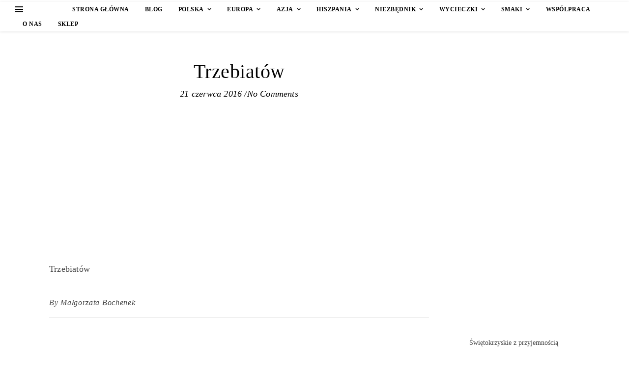

--- FILE ---
content_type: text/html; charset=UTF-8
request_url: https://pedeka.pl/trzebiatow-miasto-slonia/olympus-digital-camera-734/
body_size: 33600
content:
<!DOCTYPE html><html lang="pl-PL"><head><script data-no-optimize="1">var litespeed_docref=sessionStorage.getItem("litespeed_docref");litespeed_docref&&(Object.defineProperty(document,"referrer",{get:function(){return litespeed_docref}}),sessionStorage.removeItem("litespeed_docref"));</script> <meta charset="UTF-8"><style id="litespeed-ccss">body:after{content:url(/wp-content/plugins/instagram-feed/img/sbi-sprite.png);display:none}.wp-block-image img{box-sizing:border-box;height:auto;max-width:100%;vertical-align:bottom}.wp-block-image figcaption{margin-bottom:1em;margin-top:.5em}ul{box-sizing:border-box}:root{--wp--preset--font-size--normal:16px;--wp--preset--font-size--huge:42px}body{--wp--preset--color--black:#000;--wp--preset--color--cyan-bluish-gray:#abb8c3;--wp--preset--color--white:#fff;--wp--preset--color--pale-pink:#f78da7;--wp--preset--color--vivid-red:#cf2e2e;--wp--preset--color--luminous-vivid-orange:#ff6900;--wp--preset--color--luminous-vivid-amber:#fcb900;--wp--preset--color--light-green-cyan:#7bdcb5;--wp--preset--color--vivid-green-cyan:#00d084;--wp--preset--color--pale-cyan-blue:#8ed1fc;--wp--preset--color--vivid-cyan-blue:#0693e3;--wp--preset--color--vivid-purple:#9b51e0;--wp--preset--gradient--vivid-cyan-blue-to-vivid-purple:linear-gradient(135deg,rgba(6,147,227,1) 0%,#9b51e0 100%);--wp--preset--gradient--light-green-cyan-to-vivid-green-cyan:linear-gradient(135deg,#7adcb4 0%,#00d082 100%);--wp--preset--gradient--luminous-vivid-amber-to-luminous-vivid-orange:linear-gradient(135deg,rgba(252,185,0,1) 0%,rgba(255,105,0,1) 100%);--wp--preset--gradient--luminous-vivid-orange-to-vivid-red:linear-gradient(135deg,rgba(255,105,0,1) 0%,#cf2e2e 100%);--wp--preset--gradient--very-light-gray-to-cyan-bluish-gray:linear-gradient(135deg,#eee 0%,#a9b8c3 100%);--wp--preset--gradient--cool-to-warm-spectrum:linear-gradient(135deg,#4aeadc 0%,#9778d1 20%,#cf2aba 40%,#ee2c82 60%,#fb6962 80%,#fef84c 100%);--wp--preset--gradient--blush-light-purple:linear-gradient(135deg,#ffceec 0%,#9896f0 100%);--wp--preset--gradient--blush-bordeaux:linear-gradient(135deg,#fecda5 0%,#fe2d2d 50%,#6b003e 100%);--wp--preset--gradient--luminous-dusk:linear-gradient(135deg,#ffcb70 0%,#c751c0 50%,#4158d0 100%);--wp--preset--gradient--pale-ocean:linear-gradient(135deg,#fff5cb 0%,#b6e3d4 50%,#33a7b5 100%);--wp--preset--gradient--electric-grass:linear-gradient(135deg,#caf880 0%,#71ce7e 100%);--wp--preset--gradient--midnight:linear-gradient(135deg,#020381 0%,#2874fc 100%);--wp--preset--font-size--small:13px;--wp--preset--font-size--medium:20px;--wp--preset--font-size--large:36px;--wp--preset--font-size--x-large:42px;--wp--preset--spacing--20:.44rem;--wp--preset--spacing--30:.67rem;--wp--preset--spacing--40:1rem;--wp--preset--spacing--50:1.5rem;--wp--preset--spacing--60:2.25rem;--wp--preset--spacing--70:3.38rem;--wp--preset--spacing--80:5.06rem;--wp--preset--shadow--natural:6px 6px 9px rgba(0,0,0,.2);--wp--preset--shadow--deep:12px 12px 50px rgba(0,0,0,.4);--wp--preset--shadow--sharp:6px 6px 0px rgba(0,0,0,.2);--wp--preset--shadow--outlined:6px 6px 0px -3px rgba(255,255,255,1),6px 6px rgba(0,0,0,1);--wp--preset--shadow--crisp:6px 6px 0px rgba(0,0,0,1)}.cli-bar-popup{-moz-background-clip:padding;-webkit-background-clip:padding;background-clip:padding-box;-webkit-border-radius:30px;-moz-border-radius:30px;border-radius:30px;padding:20px}.cli-container-fluid{padding-right:15px;padding-left:15px;margin-right:auto;margin-left:auto}.cli-row{display:-ms-flexbox;display:flex;-ms-flex-wrap:wrap;flex-wrap:wrap;margin-right:-15px;margin-left:-15px}.cli-align-items-stretch{-ms-flex-align:stretch!important;align-items:stretch!important}.cli-px-0{padding-left:0;padding-right:0}.cli-btn{font-size:14px;display:inline-block;font-weight:400;text-align:center;white-space:nowrap;vertical-align:middle;border:1px solid transparent;padding:.5rem 1.25rem;line-height:1;border-radius:.25rem}.cli-modal-backdrop{position:fixed;top:0;right:0;bottom:0;left:0;z-index:1040;background-color:#000;display:none}.cli-modal-backdrop.cli-fade{opacity:0}.cli-modal a{text-decoration:none}.cli-modal .cli-modal-dialog{position:relative;width:auto;margin:.5rem;font-family:-apple-system,BlinkMacSystemFont,"Segoe UI",Roboto,"Helvetica Neue",Arial,sans-serif,"Apple Color Emoji","Segoe UI Emoji","Segoe UI Symbol";font-size:1rem;font-weight:400;line-height:1.5;color:#212529;text-align:left;display:-ms-flexbox;display:flex;-ms-flex-align:center;align-items:center;min-height:calc(100% - (.5rem*2))}@media (min-width:576px){.cli-modal .cli-modal-dialog{max-width:500px;margin:1.75rem auto;min-height:calc(100% - (1.75rem*2))}}@media (min-width:992px){.cli-modal .cli-modal-dialog{max-width:900px}}.cli-modal-content{position:relative;display:-ms-flexbox;display:flex;-ms-flex-direction:column;flex-direction:column;width:100%;background-color:#fff;background-clip:padding-box;border-radius:.3rem;outline:0}.cli-modal .cli-modal-close{position:absolute;right:10px;top:10px;z-index:1;padding:0;background-color:transparent!important;border:0;-webkit-appearance:none;font-size:1.5rem;font-weight:700;line-height:1;color:#000;text-shadow:0 1px 0 #fff}.cli-switch{display:inline-block;position:relative;min-height:1px;padding-left:70px;font-size:14px}.cli-switch input[type=checkbox]{display:none}.cli-switch .cli-slider{background-color:#e3e1e8;height:24px;width:50px;bottom:0;left:0;position:absolute;right:0;top:0}.cli-switch .cli-slider:before{background-color:#fff;bottom:2px;content:"";height:20px;left:2px;position:absolute;width:20px}.cli-switch input:checked+.cli-slider{background-color:#00acad}.cli-switch input:checked+.cli-slider:before{transform:translateX(26px)}.cli-switch .cli-slider{border-radius:34px}.cli-switch .cli-slider:before{border-radius:50%}.cli-tab-content{background:#fff}.cli-tab-content{width:100%;padding:30px}@media (max-width:767px){.cli-tab-content{padding:30px 10px}}.cli-container-fluid{padding-right:15px;padding-left:15px;margin-right:auto;margin-left:auto}.cli-row{display:-ms-flexbox;display:flex;-ms-flex-wrap:wrap;flex-wrap:wrap;margin-right:-15px;margin-left:-15px}.cli-align-items-stretch{-ms-flex-align:stretch!important;align-items:stretch!important}.cli-px-0{padding-left:0;padding-right:0}.cli-btn{font-size:14px;display:inline-block;font-weight:400;text-align:center;white-space:nowrap;vertical-align:middle;border:1px solid transparent;padding:.5rem 1.25rem;line-height:1;border-radius:.25rem}.cli-modal-backdrop{position:fixed;top:0;right:0;bottom:0;left:0;z-index:1040;background-color:#000;-webkit-transform:scale(0);transform:scale(0)}.cli-modal-backdrop.cli-fade{opacity:0}.cli-modal{position:fixed;top:0;right:0;bottom:0;left:0;z-index:99999;transform:scale(0);overflow:hidden;outline:0;display:none}.cli-modal a{text-decoration:none}.cli-modal .cli-modal-dialog{position:relative;width:auto;margin:.5rem;font-family:inherit;font-size:1rem;font-weight:400;line-height:1.5;color:#212529;text-align:left;display:-ms-flexbox;display:flex;-ms-flex-align:center;align-items:center;min-height:calc(100% - (.5rem*2))}@media (min-width:576px){.cli-modal .cli-modal-dialog{max-width:500px;margin:1.75rem auto;min-height:calc(100% - (1.75rem*2))}}.cli-modal-content{position:relative;display:-ms-flexbox;display:flex;-ms-flex-direction:column;flex-direction:column;width:100%;background-color:#fff;background-clip:padding-box;border-radius:.2rem;box-sizing:border-box;outline:0}.cli-switch{display:inline-block;position:relative;min-height:1px;padding-left:38px;font-size:14px}.cli-switch input[type=checkbox]{display:none}.cli-switch .cli-slider{background-color:#e3e1e8;height:20px;width:38px;bottom:0;left:0;position:absolute;right:0;top:0}.cli-switch .cli-slider:before{background-color:#fff;bottom:2px;content:"";height:15px;left:3px;position:absolute;width:15px}.cli-switch input:checked+.cli-slider{background-color:#61a229}.cli-switch input:checked+.cli-slider:before{transform:translateX(18px)}.cli-switch .cli-slider{border-radius:34px;font-size:0}.cli-switch .cli-slider:before{border-radius:50%}.cli-tab-content{background:#fff}.cli-tab-content{width:100%;padding:5px 30px 5px 5px;box-sizing:border-box}@media (max-width:767px){.cli-tab-content{padding:30px 10px}}.cli-tab-footer .cli-btn{background-color:#00acad;padding:10px 15px;text-decoration:none}.cli-tab-footer .wt-cli-privacy-accept-btn{background-color:#61a229;color:#fff;border-radius:0}.cli-tab-footer{width:100%;text-align:right;padding:20px 0}.cli-col-12{width:100%}.cli-tab-header{display:flex;justify-content:space-between}.cli-tab-header a:before{width:10px;height:2px;left:0;top:calc(50% - 1px)}.cli-tab-header a:after{width:2px;height:10px;left:4px;top:calc(50% - 5px);-webkit-transform:none;transform:none}.cli-tab-header a:before{width:7px;height:7px;border-right:1px solid #4a6e78;border-bottom:1px solid #4a6e78;content:" ";transform:rotate(-45deg);margin-right:10px}.cli-tab-header a.cli-nav-link{position:relative;display:flex;align-items:center;font-size:14px;color:#000;text-transform:capitalize}.cli-tab-header{border-radius:5px;padding:12px 15px;background-color:#f2f2f2}.cli-modal .cli-modal-close{position:absolute;right:0;top:0;z-index:1;-webkit-appearance:none;width:40px;height:40px;padding:0;border-radius:50%;padding:10px;background:0 0;border:none;min-width:40px}.cli-tab-container h4{font-family:inherit;font-size:16px;margin-bottom:15px;margin:10px 0}#cliSettingsPopup .cli-tab-section-container{padding-top:12px}.cli-privacy-content-text{font-size:14px;line-height:1.4;margin-top:0;padding:0;color:#000}.cli-tab-content{display:none}.cli-tab-section .cli-tab-content{padding:10px 20px 5px}.cli-tab-section{margin-top:5px}@media (min-width:992px){.cli-modal .cli-modal-dialog{max-width:645px}}.cli-switch .cli-slider:after{content:attr(data-cli-disable);position:absolute;right:50px;color:#000;font-size:12px;text-align:right;min-width:80px}.cli-switch input:checked+.cli-slider:after{content:attr(data-cli-enable)}.cli-privacy-overview:not(.cli-collapsed) .cli-privacy-content{max-height:60px;overflow:hidden}.cli-modal-footer{position:relative}.cli-modal-close svg{fill:#000}span.cli-necessary-caption{color:#000;font-size:12px}.cli-tab-container .cli-row{max-height:500px;overflow-y:auto}.wt-cli-sr-only{display:none;font-size:16px}.wt-cli-necessary-checkbox{display:none!important}.wt-cli-privacy-overview-actions{padding-bottom:0}.wt-cli-cookie-description{font-size:14px;line-height:1.4;margin-top:0;padding:0;color:#000}html{line-height:1.15;-ms-text-size-adjust:100%;-webkit-text-size-adjust:100%}article,aside,footer,header,nav{display:block}figcaption,figure{display:block}figure{margin:0}a{text-decoration:none;background-color:transparent;-webkit-text-decoration-skip:objects}img{display:block;border-style:none}svg:not(:root){overflow:hidden}p,button,input{margin:0}button,input{overflow:visible}button{text-transform:none}button,html [type=button],[type=submit]{-webkit-appearance:button}button::-moz-focus-inner,[type=button]::-moz-focus-inner,[type=submit]::-moz-focus-inner{border-style:none;padding:0}button:-moz-focusring,[type=button]:-moz-focusring,[type=submit]:-moz-focusring{outline:1px dotted ButtonText}[type=checkbox]{box-sizing:border-box;padding:0}[type=search]{-webkit-appearance:textfield;outline-offset:-2px}[type=search]::-webkit-search-cancel-button,[type=search]::-webkit-search-decoration{-webkit-appearance:none}::-webkit-file-upload-button{-webkit-appearance:button;font:inherit}body{margin:0}ul{list-style:none;margin:0;padding:0}img{height:auto}img{max-width:100%}input{outline:0;-webkit-border-radius:0!important}input[type=search]{-webkit-appearance:none!important;-moz-appearance:none!important;appearance:none!important}h1,h2,h4{margin:0;line-height:normal;clear:both}html{-webkit-box-sizing:border-box;-moz-box-sizing:border-box;box-sizing:border-box}*,*:before,*:after{-webkit-box-sizing:inherit;-moz-box-sizing:inherit;box-sizing:inherit;outline:0!important}.clear-fix:before,.clear-fix:after{content:"";display:table;table-layout:fixed}.clear-fix:after{clear:both}.boxed-wrapper{margin:0 auto}.main-content{padding-top:40px;padding-bottom:40px}.wp-block-image figcaption{text-align:center;font-size:14px}p{margin-bottom:13px}#top-bar{text-align:center;box-shadow:0px 1px 5px rgba(0,0,0,.1)}.top-bar-socials a{margin-left:15px;text-align:center;text-decoration:none}.top-bar-socials a:first-child{margin-left:0}#page-header{position:relative;text-align:center}.mini-logo a{display:block;position:relative;left:0;top:50%;transform:translateY(-50%);width:100%}.main-nav-sidebar,.mobile-menu-btn{display:inline-block}.main-nav-sidebar div{position:relative;top:50%;transform:translateY(-50%);-webkit-transform:translateY(-50%);-ms-transform:translateY(-50%)}.main-nav-sidebar span{display:block;width:17px;height:2px;margin-bottom:3px}#main-nav{position:relative;z-index:1100!important}#main-nav>div{position:relative}#main-menu{width:auto}#main-menu li{position:relative}#main-menu>li{display:inline-block;list-style:none}#main-menu li a{display:block;position:relative;padding:0 16px;margin-left:5px}#main-menu li a:first-child{margin-left:0}#main-menu>li>a{display:block;text-decoration:none}#main-menu li:first-child a{padding-left:0}#main-menu li:last-child a{padding-right:0}#main-menu .sub-menu{display:none;position:absolute;z-index:1150;width:200px;text-align:left;border-style:solid;border-width:1px}#main-menu .sub-menu a{border-bottom-style:solid;border-bottom-width:1px}#main-menu .sub-menu>li:last-of-type>a{border-bottom:none}#main-menu .sub-menu>li>a{display:block;width:100%;padding:0 15px;margin:0}#main-menu li.menu-item-has-children>a:after{font-family:"fontello";content:"\f107";margin-left:7px}.mobile-menu-container{display:none;clear:both;overflow-y:scroll;-webkit-overflow-scrolling:touch}.mobile-menu-btn{display:none;padding:0 15px}#mobile-menu{padding-bottom:15px;overflow:hidden}#mobile-menu li{position:relative;width:100%;padding:0 30px;text-align:center}#mobile-menu li.menu-item-has-children>a{display:inline-block;text-indent:15px;vertical-align:middle}#mobile-menu li a{display:block;position:relative;z-index:5}#mobile-menu .sub-menu li{line-height:2.4!important}#mobile-menu .sub-menu{display:none}.main-nav-search{float:right;position:relative;margin-left:18px}.main-nav-search #searchform{position:absolute;top:50%;right:0;transform:translateY(-50%);-webkit-transform:translateY(-50%);-ms-transform:translateY(-50%)}.main-nav-search #searchsubmit{display:none}#main-nav #searchform{position:absolute;top:0;left:0;z-index:1;width:100%}#main-nav #searchform input{width:100%;padding:0;border:0;text-align:center;letter-spacing:.4px;font-weight:600}#main-nav #searchform,#main-nav #searchform #searchsubmit{display:none}.sidebar-alt{width:100%;position:fixed;top:0;z-index:1200;height:100%;overflow-x:hidden}.sidebar-alt-close{display:none;position:fixed;top:0;left:0;z-index:1150;width:100%;height:100%}.sidebar-alt-close-btn{position:absolute;top:20px;right:30px;width:24px;height:24px}.sidebar-alt-close-btn span{content:'';position:absolute;top:50%;left:50%;width:18px;height:3px;margin-left:-9px}.sidebar-alt-close-btn span:first-child{-ms-transform:rotate(45deg);-webkit-transform:rotate(45deg);transform:rotate(45deg)}.sidebar-alt-close-btn span:last-child{-ms-transform:rotate(-45deg);-webkit-transform:rotate(-45deg);transform:rotate(-45deg)}.main-container{margin:0 auto;overflow:hidden}.sidebar-right{float:right}.post-media{position:relative;margin-bottom:20px}.post-header{text-align:center}.post-title{margin-bottom:13px}.post-meta{margin-bottom:22px;font-style:italic}.meta-sep{display:none}.post-date+span.meta-sep{display:inline}.post-content{overflow:hidden}.post-content>p{text-align:justify}.post-footer{overflow:hidden;position:relative;text-align:center;padding:28px 0 15px;border-bottom:1px solid;clear:both}.post-author{float:left;font-style:italic;line-height:30px}.post-author a{display:inline-block;vertical-align:top}.post-share{float:right;line-height:1}.post-share a{margin-right:16px;line-height:30px!important}.post-share a:last-child{margin-right:0}.author-description{overflow:hidden;padding:35px 0 39px;border-bottom-style:solid;border-bottom-width:1px;text-align:center;overflow-wrap:break-word}.author-avatar img{display:inline-block;-webkit-border-radius:60px;-moz-border-radius:60px;border-radius:60px}#reply-title a{margin-bottom:44px;text-align:center;line-height:1.5;text-transform:uppercase}.comment-form input{padding:13px;border-width:1px;border-style:solid}.ashe-widget{margin-bottom:40px;overflow:hidden}.widget-title{position:relative;z-index:0;text-align:center;margin-bottom:12px;clear:both;overflow:hidden}.widget-title h2{display:inline-block;text-transform:uppercase;position:relative;line-height:1.8}.widget-title h2:before,.widget-title h2:after{content:"";position:absolute;top:50%;width:1000px;height:1px;border-bottom-width:1px;border-bottom-style:solid}.widget-title h2:before{right:100%;margin-right:15px}.widget-title h2:after{left:100%;margin-left:15px}.widget_pages>ul>li,.widget_recent_entries ul li{border-bottom-width:1px;border-bottom-style:dotted}.widget_pages>ul>li,.widget_recent_entries ul li{line-height:45px}.scrolltop{display:none;position:fixed;bottom:65px;right:73px;font-size:40px;z-index:20}@media screen and (max-width:979px){#top-bar>div,#main-nav>div,.main-content{padding-left:30px;padding-right:30px}.main-menu-container,#main-menu{display:none}.mobile-menu-btn{display:inline-block}.mobile-menu-btn>div{display:inline-block}.main-nav-sidebar{position:absolute;top:0;left:30px;z-index:1;float:none;margin:0}.main-nav-icons{position:absolute;top:0;right:30px;z-index:2;float:none;margin:0}#main-nav{text-align:center!important}.mini-logo{position:absolute;left:auto;top:0}.main-nav-sidebar~.mini-logo{margin-left:20px}.main-container{width:100%!important;margin:0!important}.sidebar-right{width:100%!important;padding:0!important}.sidebar-right-wrap{float:none!important;width:65%!important;margin-left:auto!important;margin-right:auto!important}}@media screen and (max-width:768px){.scrolltop{right:30px;bottom:60px}}@media screen and (max-width:640px){.sidebar-right-wrap{width:100%!important}.sidebar-alt{padding-left:20px!important;padding-right:20px!important}.post-content>p:first-of-type:first-letter{font-family:inherit!important;float:none!important;margin:0!important;font-size:inherit!important;line-height:inherit!important;text-align:inherit!important;text-transform:inherit!important;color:inherit!important}}@media screen and (max-width:480px){#top-bar>div,#main-nav>div,.main-content{padding-left:20px!important;padding-right:20px!important}.post-title{font-size:33px;line-height:38px!important}.main-nav-sidebar{left:20px!important}.main-nav-icons{right:20px!important}}@media screen and (max-width:320px){.post-content{text-align:left}}[class*=" icon-"]:before{font-family:"fontello";font-style:normal;font-weight:400;speak:none;display:inline-block;text-decoration:inherit;width:1em;text-align:center;font-variant:normal;text-transform:none;line-height:1em;-webkit-font-smoothing:antialiased;-moz-osx-font-smoothing:grayscale}.icon-angle-up:before{content:'\f106'}.lazyload{opacity:0}body{background-color:#fff}#top-bar{background-color:#fff}#top-bar a{color:#000}#main-nav,#main-menu .sub-menu,#main-nav #s{background-color:#fff}#main-nav a,#main-nav #s{color:#000}.main-nav-sidebar span{background-color:#000}#main-nav{box-shadow:0px 1px 5px rgba(0,0,0,.1)}#main-menu .sub-menu,#main-menu .sub-menu a{border-color:rgba(0,0,0,.05)}#main-nav #s::-webkit-input-placeholder{color:rgba(0,0,0,.7)}#main-nav #s::-moz-placeholder{color:rgba(0,0,0,.7)}#main-nav #s:-ms-input-placeholder{color:rgba(0,0,0,.7)}#main-nav #s:-moz-placeholder{color:rgba(0,0,0,.7)}.sidebar-alt,.main-content,.page-content input{background-color:#fff}.page-content,.page-content input,.page-content .post-author a,.page-content .ashe-widget a{color:#464646}.page-content h1,.page-content h2,.page-content .post-share a{color:#030303}.sidebar-alt-close-btn span{background-color:#030303}.page-content .post-date,.page-content .post-comments,.page-content .meta-sep,.page-content .post-author{color:#575757}.page-content input::-webkit-input-placeholder{color:#575757}.page-content input::-moz-placeholder{color:#575757}.page-content input:-ms-input-placeholder{color:#575757}.page-content input:-moz-placeholder{color:#575757}.page-content a{color:#2b50b5}.page-content .post-footer,.page-content .author-description,.page-content .ashe-widget li,.page-content .widget_pages li a,.page-content input,.widget-title h2:before,.widget-title h2:after{border-color:#e8e8e8}.image-overlay{color:#fff}.image-overlay{background-color:rgba(87,87,87,.3)}#page-footer input{background-color:#f6f6f6}#page-footer input{color:#333}#page-footer input{border-color:#e0dbdb}@media screen and (max-width:768px){.mini-logo a{max-width:60px!important}}.top-bar-socials a{font-size:10px;line-height:25px}@media screen and (max-width:979px){.top-bar-socials{float:none!important}.top-bar-socials a{line-height:40px!important}}#main-menu li a{font-family:'Open Sans';font-size:12px;line-height:30px;letter-spacing:.5px;font-weight:600}#mobile-menu li{font-family:'Open Sans';font-size:12px;line-height:3.4;letter-spacing:.5px;font-weight:600}.main-nav-search,#main-nav #s{font-size:12px;line-height:30px}#main-nav #s{line-height:31px}#main-menu li.menu-item-has-children>a:after{font-size:12px}#main-nav{min-height:30px}.main-nav-sidebar,.mini-logo{height:30px}#main-menu .sub-menu>li>a,#mobile-menu .sub-menu>li{font-size:10px;line-height:3.8;letter-spacing:.4px}.mobile-menu-btn{font-size:15px;line-height:30px}#main-menu li a,#mobile-menu li{text-transform:uppercase}.post-meta,h1,h2,h4,#reply-title a{font-family:'Playfair Display'}h1{font-size:40px}h2{font-size:36px}h4{font-size:24px}#reply-title a,.widget-title h2{font-size:16px}.post-title{line-height:44px}.post-title{letter-spacing:.5px}.widget-title h2,#reply-title a{letter-spacing:1.5px}h1,h2,h4{font-weight:400}h1,h2,h4{font-style:normal}h1,h2,h4{text-transform:none}body,input{font-family:'Alike Angular'}body{font-weight:400}body{font-size:18px}body p,.post-content{line-height:25px}body p,.post-content,.widget_pages>ul>li,.widget_recent_entries ul li,.post-meta{letter-spacing:.2px}.post-author{letter-spacing:.7px}#main-nav #searchform input{letter-spacing:1.2px}.post-author,.post-share,input{font-size:16px}.boxed-wrapper{max-width:1140px}.sidebar-alt{max-width:340px;left:-340px;padding:85px 35px 0}.sidebar-right{width:307px}[data-layout*=rsidebar] .main-container{float:left;width:calc(100% - 307px);width:-webkit-calc(100% - 307px)}#top-bar>div,#main-nav>div,.main-content{padding-left:30px;padding-right:30px}.top-bar-socials{float:right}.mini-logo a{max-width:70px}#main-nav{text-align:left}.main-nav-sidebar,.mini-logo{float:left;margin-right:15px}.main-nav-icons{float:right;margin-left:15px}[data-layout*=rsidebar] .sidebar-right{padding-left:37px}.single .post-content>p:first-of-type:first-letter{float:left;margin:0 12px 0 0;font-family:'Playfair Display';font-size:80px;line-height:65px;text-align:center;text-transform:uppercase;color:#030303}@-moz-document url-prefix(){.single .post-content p:first-of-type:first-letter{margin-top:10px!important}}.top-bar-socials{margin-top:4px;display:flex;gap:16px}.page-content a{color:#2b50b5}.post-content a{font-weight:600}.post-header>.post-meta,.post-header>.post-meta>.post-date,.post-header>.post-meta>.meta-sep,.post-header>.post-meta>.post-comments{color:#000}.author-description>.author-description-name{font-size:24px;font-weight:400;clear:both;display:block;margin-block-start:1.33em;margin-block-end:1.33em;margin-inline-start:0px;margin-inline-end:0px}:root{--sli-yellow:#ffb83b;--sli-indigo:#564dd8;--sli-green:#3d8e34;--sli-cyan:#1898b2;--sli-teal:#429b93;--sli-pink:#d04186;--sli-blue:#0f69cb;--sli-gold:#ffbf00;--sli-orange:#ff9300;--sli-rouge:#d82442;--sli-pro:#dd224b;--sli-grey:#999;--sli-dark:#191e23;--sli-black:#202225;--sli-quasi-black:#202225;--sli-wp-blue:#007cba;--sli-insta-purple:#595fcd;--sli-modest-grey:#ccc;--sli-barely-grey:#eee;--sli-wp-grey:#f1f1f1;--sli-wp-bg:#f5f5f5;--sli-wp-light-grey:#f9f9f9;--sli-wp-danger:#b32d2e;--sli-primary-color:var(--wp-admin-theme-color);--sli-secondary-color:var(--sli-yellow);--sli-tertiary-color:var(--sli-pink);--sli-pro-bg-color:#dd244b;--sli-pro-fg-color:#fff;--sli-focus-color:var(--sli-wp-blue);--sli-tooltip-color:var(--sli-dark);--sli-line-color:#d3d8dc;--sli-line-color-2:#e6e7e8;--sli-shade-color:rgba(0,0,0,.3)}:root{--sli-video-play-btn-size:100px}:root{--sli-media-album-controls-size:18px;--sli-media-album-controls-bg-color:hsla(0,0%,100%,.6);--sli-media-album-controls-shadow:0 1px 3px rgba(0,0,0,.3)}:root{--sli-media-lightbox-border-color:#eee}</style><link rel="preload" data-asynced="1" data-optimized="2" as="style" onload="this.onload=null;this.rel='stylesheet'" href="https://pedeka.pl/wp-content/litespeed/css/1e11f01c68a584376f3a8b059e7c8527.css?ver=a0107" /><script data-optimized="1" type="litespeed/javascript" data-src="https://pedeka.pl/wp-content/plugins/litespeed-cache/assets/js/css_async.min.js"></script> <meta name="viewport" content="width=device-width, initial-scale=1.0, maximum-scale=5.0, user-scalable=yes" /><style type="text/css">.heateor_sss_button_instagram span.heateor_sss_svg,a.heateor_sss_instagram span.heateor_sss_svg{background:radial-gradient(circle at 30% 107%,#fdf497 0,#fdf497 5%,#fd5949 45%,#d6249f 60%,#285aeb 90%)}
											.heateor_sss_horizontal_sharing .heateor_sss_svg,.heateor_sss_standard_follow_icons_container .heateor_sss_svg{
							color: #fff;
						border-width: 0px;
			border-style: solid;
			border-color: transparent;
		}
					.heateor_sss_horizontal_sharing .heateorSssTCBackground{
				color:#666;
			}
					.heateor_sss_horizontal_sharing span.heateor_sss_svg:hover,.heateor_sss_standard_follow_icons_container span.heateor_sss_svg:hover{
						border-color: transparent;
		}
		.heateor_sss_vertical_sharing span.heateor_sss_svg,.heateor_sss_floating_follow_icons_container span.heateor_sss_svg{
							color: #fff;
						border-width: 0px;
			border-style: solid;
			border-color: transparent;
		}
				.heateor_sss_vertical_sharing .heateorSssTCBackground{
			color:#666;
		}
						.heateor_sss_vertical_sharing span.heateor_sss_svg:hover,.heateor_sss_floating_follow_icons_container span.heateor_sss_svg:hover{
						border-color: transparent;
		}
		@media screen and (max-width:783px) {.heateor_sss_vertical_sharing{display:none!important}}</style><meta name='robots' content='index, follow, max-image-preview:large, max-snippet:-1, max-video-preview:-1' /><title>Trzebiatów - Pedeka.pl</title><link rel="canonical" href="https://pedeka.pl/trzebiatow-miasto-slonia/olympus-digital-camera-734/" /><meta property="og:locale" content="pl_PL" /><meta property="og:type" content="article" /><meta property="og:title" content="Trzebiatów - Pedeka.pl" /><meta property="og:description" content="Częściowo zachowane stalle" /><meta property="og:url" content="https://pedeka.pl/trzebiatow-miasto-slonia/olympus-digital-camera-734/" /><meta property="og:site_name" content="Pedeka.pl" /><meta property="article:modified_time" content="2016-06-21T13:06:54+00:00" /><meta property="og:image" content="https://pedeka.pl/trzebiatow-miasto-slonia/olympus-digital-camera-734" /><meta property="og:image:width" content="1024" /><meta property="og:image:height" content="768" /><meta property="og:image:type" content="image/jpeg" /><meta name="twitter:card" content="summary_large_image" /> <script type="application/ld+json" class="yoast-schema-graph">{"@context":"https://schema.org","@graph":[{"@type":"WebPage","@id":"https://pedeka.pl/trzebiatow-miasto-slonia/olympus-digital-camera-734/","url":"https://pedeka.pl/trzebiatow-miasto-slonia/olympus-digital-camera-734/","name":"Trzebiatów - Pedeka.pl","isPartOf":{"@id":"https://pedeka.pl/#website"},"primaryImageOfPage":{"@id":"https://pedeka.pl/trzebiatow-miasto-slonia/olympus-digital-camera-734/#primaryimage"},"image":{"@id":"https://pedeka.pl/trzebiatow-miasto-slonia/olympus-digital-camera-734/#primaryimage"},"thumbnailUrl":"https://pedeka.pl/wp-content/uploads/2016/06/000antrzeb.jpg","datePublished":"2016-06-21T13:06:12+00:00","dateModified":"2016-06-21T13:06:54+00:00","breadcrumb":{"@id":"https://pedeka.pl/trzebiatow-miasto-slonia/olympus-digital-camera-734/#breadcrumb"},"inLanguage":"pl-PL","potentialAction":[{"@type":"ReadAction","target":["https://pedeka.pl/trzebiatow-miasto-slonia/olympus-digital-camera-734/"]}]},{"@type":"ImageObject","inLanguage":"pl-PL","@id":"https://pedeka.pl/trzebiatow-miasto-slonia/olympus-digital-camera-734/#primaryimage","url":"https://pedeka.pl/wp-content/uploads/2016/06/000antrzeb.jpg","contentUrl":"https://pedeka.pl/wp-content/uploads/2016/06/000antrzeb.jpg","width":4480,"height":3360,"caption":"Częściowo zachowane stalle"},{"@type":"BreadcrumbList","@id":"https://pedeka.pl/trzebiatow-miasto-slonia/olympus-digital-camera-734/#breadcrumb","itemListElement":[{"@type":"ListItem","position":1,"name":"Strona główna","item":"https://pedeka.pl/"},{"@type":"ListItem","position":2,"name":"Trzebiatów miasto słonia","item":"https://pedeka.pl/trzebiatow-miasto-slonia/"},{"@type":"ListItem","position":3,"name":"Trzebiatów"}]},{"@type":"WebSite","@id":"https://pedeka.pl/#website","url":"https://pedeka.pl/","name":"Pedeka.pl","description":"Strona o podróżach po Polsce, Europie i świecie","potentialAction":[{"@type":"SearchAction","target":{"@type":"EntryPoint","urlTemplate":"https://pedeka.pl/?s={search_term_string}"},"query-input":"required name=search_term_string"}],"inLanguage":"pl-PL"}]}</script> <link rel='dns-prefetch' href='//fonts.googleapis.com' /><link rel="alternate" type="application/rss+xml" title="Pedeka.pl &amp;raquo; Kanał z wpisami" href="https://pedeka.pl/feed/" /><link rel="alternate" type="application/rss+xml" title="Pedeka.pl &amp;raquo; Kanał z komentarzami" href="https://pedeka.pl/comments/feed/" /><link rel="alternate" type="application/rss+xml" title="Pedeka.pl &amp;raquo; Trzebiatów Kanał z komentarzami" href="https://pedeka.pl/trzebiatow-miasto-slonia/olympus-digital-camera-734/feed/" />
 <script src="//www.googletagmanager.com/gtag/js?id=G-VJ3H2J6KZF"  data-cfasync="false" data-wpfc-render="false" type="text/javascript" async></script> <script data-cfasync="false" data-wpfc-render="false" type="text/javascript">var mi_version = '8.23.1';
				var mi_track_user = true;
				var mi_no_track_reason = '';
				
								var disableStrs = [
										'ga-disable-G-VJ3H2J6KZF',
									];

				/* Function to detect opted out users */
				function __gtagTrackerIsOptedOut() {
					for (var index = 0; index < disableStrs.length; index++) {
						if (document.cookie.indexOf(disableStrs[index] + '=true') > -1) {
							return true;
						}
					}

					return false;
				}

				/* Disable tracking if the opt-out cookie exists. */
				if (__gtagTrackerIsOptedOut()) {
					for (var index = 0; index < disableStrs.length; index++) {
						window[disableStrs[index]] = true;
					}
				}

				/* Opt-out function */
				function __gtagTrackerOptout() {
					for (var index = 0; index < disableStrs.length; index++) {
						document.cookie = disableStrs[index] + '=true; expires=Thu, 31 Dec 2099 23:59:59 UTC; path=/';
						window[disableStrs[index]] = true;
					}
				}

				if ('undefined' === typeof gaOptout) {
					function gaOptout() {
						__gtagTrackerOptout();
					}
				}
								window.dataLayer = window.dataLayer || [];

				window.MonsterInsightsDualTracker = {
					helpers: {},
					trackers: {},
				};
				if (mi_track_user) {
					function __gtagDataLayer() {
						dataLayer.push(arguments);
					}

					function __gtagTracker(type, name, parameters) {
						if (!parameters) {
							parameters = {};
						}

						if (parameters.send_to) {
							__gtagDataLayer.apply(null, arguments);
							return;
						}

						if (type === 'event') {
														parameters.send_to = monsterinsights_frontend.v4_id;
							var hookName = name;
							if (typeof parameters['event_category'] !== 'undefined') {
								hookName = parameters['event_category'] + ':' + name;
							}

							if (typeof MonsterInsightsDualTracker.trackers[hookName] !== 'undefined') {
								MonsterInsightsDualTracker.trackers[hookName](parameters);
							} else {
								__gtagDataLayer('event', name, parameters);
							}
							
						} else {
							__gtagDataLayer.apply(null, arguments);
						}
					}

					__gtagTracker('js', new Date());
					__gtagTracker('set', {
						'developer_id.dZGIzZG': true,
											});
										__gtagTracker('config', 'G-VJ3H2J6KZF', {"forceSSL":"true"} );
															window.gtag = __gtagTracker;										(function () {
						/* https://developers.google.com/analytics/devguides/collection/analyticsjs/ */
						/* ga and __gaTracker compatibility shim. */
						var noopfn = function () {
							return null;
						};
						var newtracker = function () {
							return new Tracker();
						};
						var Tracker = function () {
							return null;
						};
						var p = Tracker.prototype;
						p.get = noopfn;
						p.set = noopfn;
						p.send = function () {
							var args = Array.prototype.slice.call(arguments);
							args.unshift('send');
							__gaTracker.apply(null, args);
						};
						var __gaTracker = function () {
							var len = arguments.length;
							if (len === 0) {
								return;
							}
							var f = arguments[len - 1];
							if (typeof f !== 'object' || f === null || typeof f.hitCallback !== 'function') {
								if ('send' === arguments[0]) {
									var hitConverted, hitObject = false, action;
									if ('event' === arguments[1]) {
										if ('undefined' !== typeof arguments[3]) {
											hitObject = {
												'eventAction': arguments[3],
												'eventCategory': arguments[2],
												'eventLabel': arguments[4],
												'value': arguments[5] ? arguments[5] : 1,
											}
										}
									}
									if ('pageview' === arguments[1]) {
										if ('undefined' !== typeof arguments[2]) {
											hitObject = {
												'eventAction': 'page_view',
												'page_path': arguments[2],
											}
										}
									}
									if (typeof arguments[2] === 'object') {
										hitObject = arguments[2];
									}
									if (typeof arguments[5] === 'object') {
										Object.assign(hitObject, arguments[5]);
									}
									if ('undefined' !== typeof arguments[1].hitType) {
										hitObject = arguments[1];
										if ('pageview' === hitObject.hitType) {
											hitObject.eventAction = 'page_view';
										}
									}
									if (hitObject) {
										action = 'timing' === arguments[1].hitType ? 'timing_complete' : hitObject.eventAction;
										hitConverted = mapArgs(hitObject);
										__gtagTracker('event', action, hitConverted);
									}
								}
								return;
							}

							function mapArgs(args) {
								var arg, hit = {};
								var gaMap = {
									'eventCategory': 'event_category',
									'eventAction': 'event_action',
									'eventLabel': 'event_label',
									'eventValue': 'event_value',
									'nonInteraction': 'non_interaction',
									'timingCategory': 'event_category',
									'timingVar': 'name',
									'timingValue': 'value',
									'timingLabel': 'event_label',
									'page': 'page_path',
									'location': 'page_location',
									'title': 'page_title',
									'referrer' : 'page_referrer',
								};
								for (arg in args) {
																		if (!(!args.hasOwnProperty(arg) || !gaMap.hasOwnProperty(arg))) {
										hit[gaMap[arg]] = args[arg];
									} else {
										hit[arg] = args[arg];
									}
								}
								return hit;
							}

							try {
								f.hitCallback();
							} catch (ex) {
							}
						};
						__gaTracker.create = newtracker;
						__gaTracker.getByName = newtracker;
						__gaTracker.getAll = function () {
							return [];
						};
						__gaTracker.remove = noopfn;
						__gaTracker.loaded = true;
						window['__gaTracker'] = __gaTracker;
					})();
									} else {
										console.log("");
					(function () {
						function __gtagTracker() {
							return null;
						}

						window['__gtagTracker'] = __gtagTracker;
						window['gtag'] = __gtagTracker;
					})();
									}</script> <style id='classic-theme-styles-inline-css' type='text/css'>/*! This file is auto-generated */
.wp-block-button__link{color:#fff;background-color:#32373c;border-radius:9999px;box-shadow:none;text-decoration:none;padding:calc(.667em + 2px) calc(1.333em + 2px);font-size:1.125em}.wp-block-file__button{background:#32373c;color:#fff;text-decoration:none}</style><style id='global-styles-inline-css' type='text/css'>body{--wp--preset--color--black: #000000;--wp--preset--color--cyan-bluish-gray: #abb8c3;--wp--preset--color--white: #ffffff;--wp--preset--color--pale-pink: #f78da7;--wp--preset--color--vivid-red: #cf2e2e;--wp--preset--color--luminous-vivid-orange: #ff6900;--wp--preset--color--luminous-vivid-amber: #fcb900;--wp--preset--color--light-green-cyan: #7bdcb5;--wp--preset--color--vivid-green-cyan: #00d084;--wp--preset--color--pale-cyan-blue: #8ed1fc;--wp--preset--color--vivid-cyan-blue: #0693e3;--wp--preset--color--vivid-purple: #9b51e0;--wp--preset--gradient--vivid-cyan-blue-to-vivid-purple: linear-gradient(135deg,rgba(6,147,227,1) 0%,rgb(155,81,224) 100%);--wp--preset--gradient--light-green-cyan-to-vivid-green-cyan: linear-gradient(135deg,rgb(122,220,180) 0%,rgb(0,208,130) 100%);--wp--preset--gradient--luminous-vivid-amber-to-luminous-vivid-orange: linear-gradient(135deg,rgba(252,185,0,1) 0%,rgba(255,105,0,1) 100%);--wp--preset--gradient--luminous-vivid-orange-to-vivid-red: linear-gradient(135deg,rgba(255,105,0,1) 0%,rgb(207,46,46) 100%);--wp--preset--gradient--very-light-gray-to-cyan-bluish-gray: linear-gradient(135deg,rgb(238,238,238) 0%,rgb(169,184,195) 100%);--wp--preset--gradient--cool-to-warm-spectrum: linear-gradient(135deg,rgb(74,234,220) 0%,rgb(151,120,209) 20%,rgb(207,42,186) 40%,rgb(238,44,130) 60%,rgb(251,105,98) 80%,rgb(254,248,76) 100%);--wp--preset--gradient--blush-light-purple: linear-gradient(135deg,rgb(255,206,236) 0%,rgb(152,150,240) 100%);--wp--preset--gradient--blush-bordeaux: linear-gradient(135deg,rgb(254,205,165) 0%,rgb(254,45,45) 50%,rgb(107,0,62) 100%);--wp--preset--gradient--luminous-dusk: linear-gradient(135deg,rgb(255,203,112) 0%,rgb(199,81,192) 50%,rgb(65,88,208) 100%);--wp--preset--gradient--pale-ocean: linear-gradient(135deg,rgb(255,245,203) 0%,rgb(182,227,212) 50%,rgb(51,167,181) 100%);--wp--preset--gradient--electric-grass: linear-gradient(135deg,rgb(202,248,128) 0%,rgb(113,206,126) 100%);--wp--preset--gradient--midnight: linear-gradient(135deg,rgb(2,3,129) 0%,rgb(40,116,252) 100%);--wp--preset--font-size--small: 13px;--wp--preset--font-size--medium: 20px;--wp--preset--font-size--large: 36px;--wp--preset--font-size--x-large: 42px;--wp--preset--spacing--20: 0.44rem;--wp--preset--spacing--30: 0.67rem;--wp--preset--spacing--40: 1rem;--wp--preset--spacing--50: 1.5rem;--wp--preset--spacing--60: 2.25rem;--wp--preset--spacing--70: 3.38rem;--wp--preset--spacing--80: 5.06rem;--wp--preset--shadow--natural: 6px 6px 9px rgba(0, 0, 0, 0.2);--wp--preset--shadow--deep: 12px 12px 50px rgba(0, 0, 0, 0.4);--wp--preset--shadow--sharp: 6px 6px 0px rgba(0, 0, 0, 0.2);--wp--preset--shadow--outlined: 6px 6px 0px -3px rgba(255, 255, 255, 1), 6px 6px rgba(0, 0, 0, 1);--wp--preset--shadow--crisp: 6px 6px 0px rgba(0, 0, 0, 1);}:where(.is-layout-flex){gap: 0.5em;}:where(.is-layout-grid){gap: 0.5em;}body .is-layout-flow > .alignleft{float: left;margin-inline-start: 0;margin-inline-end: 2em;}body .is-layout-flow > .alignright{float: right;margin-inline-start: 2em;margin-inline-end: 0;}body .is-layout-flow > .aligncenter{margin-left: auto !important;margin-right: auto !important;}body .is-layout-constrained > .alignleft{float: left;margin-inline-start: 0;margin-inline-end: 2em;}body .is-layout-constrained > .alignright{float: right;margin-inline-start: 2em;margin-inline-end: 0;}body .is-layout-constrained > .aligncenter{margin-left: auto !important;margin-right: auto !important;}body .is-layout-constrained > :where(:not(.alignleft):not(.alignright):not(.alignfull)){max-width: var(--wp--style--global--content-size);margin-left: auto !important;margin-right: auto !important;}body .is-layout-constrained > .alignwide{max-width: var(--wp--style--global--wide-size);}body .is-layout-flex{display: flex;}body .is-layout-flex{flex-wrap: wrap;align-items: center;}body .is-layout-flex > *{margin: 0;}body .is-layout-grid{display: grid;}body .is-layout-grid > *{margin: 0;}:where(.wp-block-columns.is-layout-flex){gap: 2em;}:where(.wp-block-columns.is-layout-grid){gap: 2em;}:where(.wp-block-post-template.is-layout-flex){gap: 1.25em;}:where(.wp-block-post-template.is-layout-grid){gap: 1.25em;}.has-black-color{color: var(--wp--preset--color--black) !important;}.has-cyan-bluish-gray-color{color: var(--wp--preset--color--cyan-bluish-gray) !important;}.has-white-color{color: var(--wp--preset--color--white) !important;}.has-pale-pink-color{color: var(--wp--preset--color--pale-pink) !important;}.has-vivid-red-color{color: var(--wp--preset--color--vivid-red) !important;}.has-luminous-vivid-orange-color{color: var(--wp--preset--color--luminous-vivid-orange) !important;}.has-luminous-vivid-amber-color{color: var(--wp--preset--color--luminous-vivid-amber) !important;}.has-light-green-cyan-color{color: var(--wp--preset--color--light-green-cyan) !important;}.has-vivid-green-cyan-color{color: var(--wp--preset--color--vivid-green-cyan) !important;}.has-pale-cyan-blue-color{color: var(--wp--preset--color--pale-cyan-blue) !important;}.has-vivid-cyan-blue-color{color: var(--wp--preset--color--vivid-cyan-blue) !important;}.has-vivid-purple-color{color: var(--wp--preset--color--vivid-purple) !important;}.has-black-background-color{background-color: var(--wp--preset--color--black) !important;}.has-cyan-bluish-gray-background-color{background-color: var(--wp--preset--color--cyan-bluish-gray) !important;}.has-white-background-color{background-color: var(--wp--preset--color--white) !important;}.has-pale-pink-background-color{background-color: var(--wp--preset--color--pale-pink) !important;}.has-vivid-red-background-color{background-color: var(--wp--preset--color--vivid-red) !important;}.has-luminous-vivid-orange-background-color{background-color: var(--wp--preset--color--luminous-vivid-orange) !important;}.has-luminous-vivid-amber-background-color{background-color: var(--wp--preset--color--luminous-vivid-amber) !important;}.has-light-green-cyan-background-color{background-color: var(--wp--preset--color--light-green-cyan) !important;}.has-vivid-green-cyan-background-color{background-color: var(--wp--preset--color--vivid-green-cyan) !important;}.has-pale-cyan-blue-background-color{background-color: var(--wp--preset--color--pale-cyan-blue) !important;}.has-vivid-cyan-blue-background-color{background-color: var(--wp--preset--color--vivid-cyan-blue) !important;}.has-vivid-purple-background-color{background-color: var(--wp--preset--color--vivid-purple) !important;}.has-black-border-color{border-color: var(--wp--preset--color--black) !important;}.has-cyan-bluish-gray-border-color{border-color: var(--wp--preset--color--cyan-bluish-gray) !important;}.has-white-border-color{border-color: var(--wp--preset--color--white) !important;}.has-pale-pink-border-color{border-color: var(--wp--preset--color--pale-pink) !important;}.has-vivid-red-border-color{border-color: var(--wp--preset--color--vivid-red) !important;}.has-luminous-vivid-orange-border-color{border-color: var(--wp--preset--color--luminous-vivid-orange) !important;}.has-luminous-vivid-amber-border-color{border-color: var(--wp--preset--color--luminous-vivid-amber) !important;}.has-light-green-cyan-border-color{border-color: var(--wp--preset--color--light-green-cyan) !important;}.has-vivid-green-cyan-border-color{border-color: var(--wp--preset--color--vivid-green-cyan) !important;}.has-pale-cyan-blue-border-color{border-color: var(--wp--preset--color--pale-cyan-blue) !important;}.has-vivid-cyan-blue-border-color{border-color: var(--wp--preset--color--vivid-cyan-blue) !important;}.has-vivid-purple-border-color{border-color: var(--wp--preset--color--vivid-purple) !important;}.has-vivid-cyan-blue-to-vivid-purple-gradient-background{background: var(--wp--preset--gradient--vivid-cyan-blue-to-vivid-purple) !important;}.has-light-green-cyan-to-vivid-green-cyan-gradient-background{background: var(--wp--preset--gradient--light-green-cyan-to-vivid-green-cyan) !important;}.has-luminous-vivid-amber-to-luminous-vivid-orange-gradient-background{background: var(--wp--preset--gradient--luminous-vivid-amber-to-luminous-vivid-orange) !important;}.has-luminous-vivid-orange-to-vivid-red-gradient-background{background: var(--wp--preset--gradient--luminous-vivid-orange-to-vivid-red) !important;}.has-very-light-gray-to-cyan-bluish-gray-gradient-background{background: var(--wp--preset--gradient--very-light-gray-to-cyan-bluish-gray) !important;}.has-cool-to-warm-spectrum-gradient-background{background: var(--wp--preset--gradient--cool-to-warm-spectrum) !important;}.has-blush-light-purple-gradient-background{background: var(--wp--preset--gradient--blush-light-purple) !important;}.has-blush-bordeaux-gradient-background{background: var(--wp--preset--gradient--blush-bordeaux) !important;}.has-luminous-dusk-gradient-background{background: var(--wp--preset--gradient--luminous-dusk) !important;}.has-pale-ocean-gradient-background{background: var(--wp--preset--gradient--pale-ocean) !important;}.has-electric-grass-gradient-background{background: var(--wp--preset--gradient--electric-grass) !important;}.has-midnight-gradient-background{background: var(--wp--preset--gradient--midnight) !important;}.has-small-font-size{font-size: var(--wp--preset--font-size--small) !important;}.has-medium-font-size{font-size: var(--wp--preset--font-size--medium) !important;}.has-large-font-size{font-size: var(--wp--preset--font-size--large) !important;}.has-x-large-font-size{font-size: var(--wp--preset--font-size--x-large) !important;}
.wp-block-navigation a:where(:not(.wp-element-button)){color: inherit;}
:where(.wp-block-post-template.is-layout-flex){gap: 1.25em;}:where(.wp-block-post-template.is-layout-grid){gap: 1.25em;}
:where(.wp-block-columns.is-layout-flex){gap: 2em;}:where(.wp-block-columns.is-layout-grid){gap: 2em;}
.wp-block-pullquote{font-size: 1.5em;line-height: 1.6;}</style> <script type="litespeed/javascript" data-src="https://pedeka.pl/wp-includes/js/jquery/jquery.min.js" id="jquery-core-js"></script> <script type="litespeed/javascript" data-src="https://pedeka.pl/wp-content/plugins/google-analytics-for-wordpress/assets/js/frontend-gtag.min.js" id="monsterinsights-frontend-script-js"></script> <script data-cfasync="false" data-wpfc-render="false" type="text/javascript" id='monsterinsights-frontend-script-js-extra'>/*  */
var monsterinsights_frontend = {"js_events_tracking":"true","download_extensions":"doc,pdf,ppt,zip,xls,docx,pptx,xlsx","inbound_paths":"[]","home_url":"https:\/\/pedeka.pl","hash_tracking":"false","v4_id":"G-VJ3H2J6KZF"};/*  */</script> <script id="cookie-law-info-js-extra" type="litespeed/javascript">var Cli_Data={"nn_cookie_ids":[],"cookielist":[],"non_necessary_cookies":[],"ccpaEnabled":"","ccpaRegionBased":"","ccpaBarEnabled":"","strictlyEnabled":["necessary","obligatoire"],"ccpaType":"gdpr","js_blocking":"","custom_integration":"","triggerDomRefresh":"","secure_cookies":""};var cli_cookiebar_settings={"animate_speed_hide":"500","animate_speed_show":"500","background":"#fff","border":"#444","border_on":"","button_1_button_colour":"#000","button_1_button_hover":"#000000","button_1_link_colour":"#fff","button_1_as_button":"1","button_1_new_win":"","button_2_button_colour":"#333","button_2_button_hover":"#292929","button_2_link_colour":"#444","button_2_as_button":"","button_2_hidebar":"","button_3_button_colour":"#000","button_3_button_hover":"#000000","button_3_link_colour":"#fff","button_3_as_button":"1","button_3_new_win":"","button_4_button_colour":"#000","button_4_button_hover":"#000000","button_4_link_colour":"#fff","button_4_as_button":"1","button_7_button_colour":"#61a229","button_7_button_hover":"#4e8221","button_7_link_colour":"#fff","button_7_as_button":"1","button_7_new_win":"","font_family":"inherit","header_fix":"","notify_animate_hide":"1","notify_animate_show":"","notify_div_id":"#cookie-law-info-bar","notify_position_horizontal":"right","notify_position_vertical":"bottom","scroll_close":"","scroll_close_reload":"","accept_close_reload":"","reject_close_reload":"","showagain_tab":"1","showagain_background":"#fff","showagain_border":"#000","showagain_div_id":"#cookie-law-info-again","showagain_x_position":"100px","text":"#000","show_once_yn":"","show_once":"10000","logging_on":"","as_popup":"","popup_overlay":"1","bar_heading_text":"","cookie_bar_as":"banner","popup_showagain_position":"bottom-right","widget_position":"left"};var log_object={"ajax_url":"https:\/\/pedeka.pl\/wp-admin\/admin-ajax.php"}</script> <link rel="https://api.w.org/" href="https://pedeka.pl/wp-json/" /><link rel="alternate" type="application/json" href="https://pedeka.pl/wp-json/wp/v2/media/2728" /><link rel="EditURI" type="application/rsd+xml" title="RSD" href="https://pedeka.pl/xmlrpc.php?rsd" /><meta name="generator" content="WordPress 6.4.7" /><link rel='shortlink' href='https://pedeka.pl/?p=2728' /><link rel="alternate" type="application/json+oembed" href="https://pedeka.pl/wp-json/oembed/1.0/embed?url=https%3A%2F%2Fpedeka.pl%2Ftrzebiatow-miasto-slonia%2Folympus-digital-camera-734%2F" /><link rel="alternate" type="text/xml+oembed" href="https://pedeka.pl/wp-json/oembed/1.0/embed?url=https%3A%2F%2Fpedeka.pl%2Ftrzebiatow-miasto-slonia%2Folympus-digital-camera-734%2F&#038;format=xml" /> <script type="litespeed/javascript">document.documentElement.className=document.documentElement.className.replace('no-js','js')</script> <style>.no-js img.lazyload { display: none; }
			figure.wp-block-image img.lazyloading { min-width: 150px; }
							.lazyload, .lazyloading { opacity: 0; }
				.lazyloaded {
					opacity: 1;
					transition: opacity 400ms;
					transition-delay: 0ms;
				}</style><style id="ashe_dynamic_css">body {background-color: #ffffff;}#top-bar,#top-menu .sub-menu {background-color: #ffffff;}#top-bar a {color: #000000;}#top-menu .sub-menu,#top-menu .sub-menu a {border-color: rgba(0,0,0, 0.05);}#top-bar a:hover,#top-bar li.current-menu-item > a,#top-bar li.current-menu-ancestor > a,#top-bar .sub-menu li.current-menu-item > a,#top-bar .sub-menu li.current-menu-ancestor> a {color: #2b50b5;}.header-logo a,.site-description {color: #111111;}.entry-header {background-color: #ffffff;}#main-nav,#main-menu .sub-menu,#main-nav #s {background-color: #ffffff;}#main-nav a,#main-nav .svg-inline--fa,#main-nav #s,.instagram-title h2 {color: #000000;}.main-nav-sidebar span,.mobile-menu-btn span {background-color: #000000;}#main-nav {box-shadow: 0px 1px 5px rgba(0,0,0, 0.1);}#main-menu .sub-menu,#main-menu .sub-menu a {border-color: rgba(0,0,0, 0.05);}#main-nav #s::-webkit-input-placeholder { /* Chrome/Opera/Safari */color: rgba(0,0,0, 0.7);}#main-nav #s::-moz-placeholder { /* Firefox 19+ */color: rgba(0,0,0, 0.7);}#main-nav #s:-ms-input-placeholder { /* IE 10+ */color: rgba(0,0,0, 0.7);}#main-nav #s:-moz-placeholder { /* Firefox 18- */color: rgba(0,0,0, 0.7);}#main-nav a:hover,#main-nav .svg-inline--fa:hover,#main-nav li.current-menu-item > a,#main-nav li.current-menu-ancestor > a,#main-nav .sub-menu li.current-menu-item > a,#main-nav .sub-menu li.current-menu-ancestor> a {color: #2b50b5;}.main-nav-sidebar:hover span,.mobile-menu-btn:hover span {background-color: #2b50b5;}/* Background */.sidebar-alt,.main-content,.featured-slider-area,#featured-links,.page-content select,.page-content input,.page-content textarea {background-color: #ffffff;}.page-content #featured-links h6,.instagram-title h2 {background-color: rgba(255,255,255, 0.85);}.ashe_promo_box_widget h6 {background-color: #ffffff;}.ashe_promo_box_widget .promo-box:after{border-color: #ffffff;}/* Text */.page-content,.page-content select,.page-content input,.page-content textarea,.page-content .post-author a,.page-content .ashe-widget a,.page-content .comment-author,.page-content #featured-links h6,.ashe_promo_box_widget h6 {color: #464646;}/* Title */.page-content h1,.page-content h2,.page-content h3,.page-content h4,.page-content h5,.page-content h6,.page-content .post-title a,.page-content .author-description h4 a,.page-content .related-posts h4 a,.page-content .blog-pagination .previous-page a,.page-content .blog-pagination .next-page a,blockquote,.page-content .post-share a {color: #030303;}.sidebar-alt-close-btn span {background-color: #030303;}.page-content .post-title a:hover {color: rgba(3,3,3, 0.75);}/* Meta */.page-content .post-date,.page-content .post-comments,.page-content .meta-sep,.page-content .post-author,.page-content [data-layout*="list"] .post-author a,.page-content .related-post-date,.page-content .comment-meta a,.page-content .author-share a,.page-content .post-tags a,.page-content .tagcloud a,.widget_categories li,.widget_archive li,.ashe-subscribe-text p,.rpwwt-post-author,.rpwwt-post-categories,.rpwwt-post-date,.rpwwt-post-comments-number {color: #575757;}.page-content input::-webkit-input-placeholder { /* Chrome/Opera/Safari */color: #575757;}.page-content input::-moz-placeholder { /* Firefox 19+ */color: #575757;}.page-content input:-ms-input-placeholder { /* IE 10+ */color: #575757;}.page-content input:-moz-placeholder { /* Firefox 18- */color: #575757;}/* Accent */.page-content a,.post-categories,#page-wrap .ashe-widget.widget_text a,#page-wrap .ashe-widget.ashe_author_widget a {color: #2b50b5;}/* Disable TMP.page-content .elementor a,.page-content .elementor a:hover {color: inherit;}*/.ps-container > .ps-scrollbar-y-rail > .ps-scrollbar-y {background: #2b50b5;}.page-content a:hover {color: rgba(43,80,181, 0.8);}blockquote {border-color: #2b50b5;}.slide-caption {color: #ffffff;background: #2b50b5;}/* Selection */::-moz-selection {color: #ffffff;background: #2b50b5;}::selection {color: #ffffff;background: #2b50b5;}.page-content .wprm-rating-star svg polygon {stroke: #2b50b5;}.page-content .wprm-rating-star-full svg polygon,.page-content .wprm-comment-rating svg path,.page-content .comment-form-wprm-rating svg path{fill: #2b50b5;}/* Border */.page-content .post-footer,[data-layout*="list"] .blog-grid > li,.page-content .author-description,.page-content .related-posts,.page-content .entry-comments,.page-content .ashe-widget li,.page-content #wp-calendar,.page-content #wp-calendar caption,.page-content #wp-calendar tbody td,.page-content .widget_nav_menu li a,.page-content .widget_pages li a,.page-content .tagcloud a,.page-content select,.page-content input,.page-content textarea,.widget-title h2:before,.widget-title h2:after,.post-tags a,.gallery-caption,.wp-caption-text,table tr,table th,table td,pre,.page-content .wprm-recipe-instruction {border-color: #e8e8e8;}.page-content .wprm-recipe {box-shadow: 0 0 3px 1px #e8e8e8;}hr {background-color: #e8e8e8;}.wprm-recipe-details-container,.wprm-recipe-notes-container p {background-color: rgba(232,232,232, 0.4);}/* Buttons */.widget_search .svg-fa-wrap,.widget_search #searchsubmit,.single-navigation i,.page-content input.submit,.page-content .blog-pagination.numeric a,.page-content .blog-pagination.load-more a,.page-content .mc4wp-form-fields input[type="submit"],.page-content .widget_wysija input[type="submit"],.page-content .post-password-form input[type="submit"],.page-content .wpcf7 [type="submit"],.page-content .wprm-recipe-print,.page-content .wprm-jump-to-recipe-shortcode,.page-content .wprm-print-recipe-shortcode {color: #ffffff;background-color: #333333;}.single-navigation i:hover,.page-content input.submit:hover,.ashe-boxed-style .page-content input.submit:hover,.page-content .blog-pagination.numeric a:hover,.ashe-boxed-style .page-content .blog-pagination.numeric a:hover,.page-content .blog-pagination.numeric span,.page-content .blog-pagination.load-more a:hover,.ashe-boxed-style .page-content .blog-pagination.load-more a:hover,.page-content .mc4wp-form-fields input[type="submit"]:hover,.page-content .widget_wysija input[type="submit"]:hover,.page-content .post-password-form input[type="submit"]:hover,.page-content .wpcf7 [type="submit"]:hover,.page-content .wprm-recipe-print:hover,.page-content .wprm-jump-to-recipe-shortcode:hover,.page-content .wprm-print-recipe-shortcode:hover {color: #ffffff;background-color: #2b50b5;}/* Image Overlay */.image-overlay,#infscr-loading,.page-content h4.image-overlay,.image-overlay a,.post-slider .prev-arrow,.post-slider .next-arrow,.header-slider-prev-arrow,.header-slider-next-arrow,.page-content .image-overlay a,#featured-slider .slick-arrow,#featured-slider .slider-dots,.header-slider-dots {color: #ffffff;}.image-overlay,#infscr-loading,.page-content h4.image-overlay {background-color: rgba(87,87,87, 0.3);}/* Background */#page-footer,#page-footer select,#page-footer input,#page-footer textarea {background-color: #f6f6f6;}/* Text */#page-footer,#page-footer a,#page-footer select,#page-footer input,#page-footer textarea {color: #333333;}/* Title */#page-footer h1,#page-footer h2,#page-footer h3,#page-footer h4,#page-footer h5,#page-footer h6 {color: #111111;}/* Accent */#page-footer a:hover {color: #2b50b5;}/* Border */#page-footer a,#page-footer .ashe-widget li,#page-footer #wp-calendar,#page-footer #wp-calendar caption,#page-footer #wp-calendar th,#page-footer #wp-calendar td,#page-footer .widget_nav_menu li a,#page-footer select,#page-footer input,#page-footer textarea,#page-footer .widget-title h2:before,#page-footer .widget-title h2:after,.footer-widgets,.category-description,.tag-description {border-color: #e0dbdb;}#page-footer hr {background-color: #e0dbdb;}.ashe-preloader-wrap {background-color: #333333;}@media screen and ( max-width: 768px ) {.mini-logo a {max-width: 60px !important;} }@media screen and ( max-width: 768px ) {#featured-links {display: none;}}@media screen and ( max-width: 640px ) {.related-posts {display: none;}}.header-logo a {font-family: 'Dancing Script';font-size: 120px;line-height: 120px;letter-spacing: -1px;font-weight: 700;}.site-description {font-family: 'Dancing Script';}.header-logo .site-description {font-size: 18px;}#top-menu li a {font-family: 'Open Sans';font-size: 10px;line-height: 25px;letter-spacing: 0.4px;font-weight: 600;}.top-bar-socials a {font-size: 10px;line-height: 25px;}#top-bar .mobile-menu-btn {line-height: 25px;}#top-menu .sub-menu > li > a {font-size: 10px;line-height: 3.7;letter-spacing: 0.4px;}@media screen and ( max-width: 979px ) {.top-bar-socials {float: none !important;}.top-bar-socials a {line-height: 40px !important;}}#main-menu li a,.mobile-menu-btn a {font-family: 'Open Sans';font-size: 12px;line-height: 30px;letter-spacing: 0.5px;font-weight: 600;}#mobile-menu li {font-family: 'Open Sans';font-size: 12px;line-height: 3.4;letter-spacing: 0.5px;font-weight: 600;}.main-nav-search,#main-nav #s,.dark-mode-switcher,.main-nav-socials-trigger {font-size: 12px;line-height: 30px;}#main-nav #s {line-height: 31px;}#main-menu li.menu-item-has-children>a:after {font-size: 12px;}#main-nav {min-height:30px;}.main-nav-sidebar,.mini-logo {height:30px;}#main-menu .sub-menu > li > a,#mobile-menu .sub-menu > li {font-size: 10px;line-height: 3.8;letter-spacing: 0.4px;}.mobile-menu-btn {font-size: 15px;line-height: 30px;}.main-nav-socials a {font-size: 11px;line-height: 30px;}#top-menu li a,#main-menu li a,#mobile-menu li,.mobile-menu-btn a {text-transform: uppercase;}.post-meta,#wp-calendar thead th,#wp-calendar caption,h1,h2,h3,h4,h5,h6,blockquote p,#reply-title,#reply-title a {font-family: 'Playfair Display';}/* font size 40px */h1 {font-size: 40px;}/* font size 36px */h2 {font-size: 36px;}/* font size 30px */h3 {font-size: 30px;}/* font size 24px */h4 {font-size: 24px;}/* font size 22px */h5,.page-content .wprm-recipe-name,.page-content .wprm-recipe-header {font-size: 22px;}/* font size 20px */h6 {font-size: 20px;}/* font size 19px */blockquote p {font-size: 19px;}/* font size 18px */.related-posts h4 a {font-size: 18px;}/* font size 16px */.author-description h4,.category-description h4,.tag-description h4,#reply-title,#reply-title a,.comment-title,.widget-title h2,.ashe_author_widget h3 {font-size: 16px;}.post-title,.page-title {line-height: 44px;}/* letter spacing 0.5px */.slider-title,.post-title,.page-title,.related-posts h4 a {letter-spacing: 0.5px;}/* letter spacing 1.5px */.widget-title h2,.author-description h4,.category-description h4,.tag-description h4,.comment-title,#reply-title,#reply-title a,.ashe_author_widget h3 {letter-spacing: 1.5px;}/* letter spacing 2px */.related-posts h3 {letter-spacing: 2px;}/* font weight */h1,h2,h3,h4,h5,h6 {font-weight: 400;}h1,h2,h3,h4,h5,h6 {font-style: normal;}h1,h2,h3,h4,h5,h6 {text-transform: none;}body,.page-404 h2,#featured-links h6,.ashe_promo_box_widget h6,.comment-author,.related-posts h3,.instagram-title h2,input,textarea,select,.no-result-found h1,.ashe-subscribe-text h4,.widget_wysija_cont .updated,.widget_wysija_cont .error,.widget_wysija_cont .xdetailed-errors {font-family: 'Alike Angular';}body,.page-404 h2,.no-result-found h1 {font-weight: 400;}body,.comment-author {font-size: 18px;}body p,.post-content,.post-content li,.comment-text li {line-height: 25px;}/* letter spacing 0 */body p,.post-content,.comment-author,.widget_recent_comments li,.widget_meta li,.widget_recent_comments li,.widget_pages > ul > li,.widget_archive li,.widget_categories > ul > li,.widget_recent_entries ul li,.widget_nav_menu li,.related-post-date,.post-media .image-overlay a,.post-meta,.rpwwt-post-title {letter-spacing: 0.2px;}/* letter spacing 0.5 + */.post-author,.post-media .image-overlay span,blockquote p {letter-spacing: 0.7px;}/* letter spacing 1 + */#main-nav #searchform input,#featured-links h6,.ashe_promo_box_widget h6,.instagram-title h2,.ashe-subscribe-text h4,.page-404 p,#wp-calendar caption {letter-spacing: 1.2px;}/* letter spacing 2 + */.comments-area #submit,.tagcloud a,.mc4wp-form-fields input[type='submit'],.widget_wysija input[type='submit'],.slider-read-more a,.post-categories a,.read-more a,.no-result-found h1,.blog-pagination a,.blog-pagination span {letter-spacing: 2.2px;}/* font size 18px */.post-media .image-overlay p,.post-media .image-overlay a {font-size: 21px;}/* font size 16px */.ashe_social_widget .social-icons a {font-size: 20px;}/* font size 14px */.post-author,.post-share,.related-posts h3,input,textarea,select,.comment-reply-link,.wp-caption-text,.author-share a,#featured-links h6,.ashe_promo_box_widget h6,#wp-calendar,.instagram-title h2 {font-size: 16px;}/* font size 13px */.slider-categories,.slider-read-more a,.read-more a,.blog-pagination a,.blog-pagination span,.footer-socials a,.rpwwt-post-author,.rpwwt-post-categories,.rpwwt-post-date,.rpwwt-post-comments-number,.copyright-info,.footer-menu-container {font-size: 15px;}/* font size 12px */.post-categories a,.post-tags a,.widget_recent_entries ul li span,#wp-calendar caption,#wp-calendar tfoot #prev a,#wp-calendar tfoot #next a {font-size: 14px;}/* font size 11px */.related-post-date,.comment-meta,.tagcloud a {font-size: 14px !important;}.boxed-wrapper {max-width: 1140px;}.sidebar-alt {max-width: 340px;left: -340px; padding: 85px 35px 0px;}.sidebar-left,.sidebar-right {width: 307px;}[data-layout*="rsidebar"] .main-container,[data-layout*="lsidebar"] .main-container {float: left;width: calc(100% - 307px);width: -webkit-calc(100% - 307px);}[data-layout*="lrsidebar"] .main-container {width: calc(100% - 614px);width: -webkit-calc(100% - 614px);}[data-layout*="fullwidth"] .main-container {width: 100%;}#top-bar > div,#main-nav > div,#featured-links,.main-content,.page-footer-inner,.featured-slider-area.boxed-wrapper {padding-left: 30px;padding-right: 30px;}.ashe-instagram-widget #sb_instagram {max-width: none !important;}.ashe-instagram-widget #sbi_images {display: -webkit-box;display: -ms-flexbox;display: flex;}.ashe-instagram-widget #sbi_images .sbi_photo {height: auto !important;}.ashe-instagram-widget #sbi_images .sbi_photo img {display: block !important;}.ashe-widget #sbi_images .sbi_photo {/*height: auto !important;*/}.ashe-widget #sbi_images .sbi_photo img {display: block !important;}#top-menu {float: left;}.top-bar-socials {float: right;}.entry-header:not(.html-image) {height: 500px;background-size: cover;}.entry-header-slider div {height: 500px;}.entry-header:not(.html-image) {background-position: center center;}.header-logo {padding-top: 120px;}.logo-img {max-width: 500px;}.mini-logo a {max-width: 70px;}.header-logo .site-title,.site-description {display: none;}@media screen and (max-width: 880px) {.logo-img { max-width: 300px;}}#main-nav {text-align: left;}.main-nav-icons.main-nav-socials-mobile {left: 30px;}.main-nav-socials-trigger {position: absolute;top: 0px;left: 30px;}.main-nav-sidebar + .main-nav-socials-trigger {left: 60px;}.mini-logo + .main-nav-socials-trigger {right: 60px;left: auto;}.main-nav-sidebar,.mini-logo {float: left;margin-right: 15px;}.main-nav-icons { float: right; margin-left: 15px;}#featured-slider.boxed-wrapper {max-width: 1140px;}.slider-item-bg {height: 540px;}#featured-links .featured-link {margin-top: 20px;}#featured-links .featured-link {margin-right: 20px;}#featured-links .featured-link:nth-of-type(3n) {margin-right: 0;}#featured-links .featured-link {width: calc( (100% - 40px) / 3 - 1px);width: -webkit-calc( (100% - 40px) / 3 - 1px);}.featured-link:nth-child(4) .cv-inner {display: none;}.featured-link:nth-child(5) .cv-inner {display: none;}.featured-link:nth-child(6) .cv-inner {display: none;}.blog-grid > li,.main-container .featured-slider-area {margin-bottom: 30px;}[data-layout*="col2"] .blog-grid > li,[data-layout*="col3"] .blog-grid > li,[data-layout*="col4"] .blog-grid > li {display: inline-block;vertical-align: top;margin-right: 37px;}[data-layout*="col2"] .blog-grid > li:nth-of-type(2n+2),[data-layout*="col3"] .blog-grid > li:nth-of-type(3n+3),[data-layout*="col4"] .blog-grid > li:nth-of-type(4n+4) {margin-right: 0;}[data-layout*="col1"] .blog-grid > li {width: 100%;}[data-layout*="col2"] .blog-grid > li {width: calc((100% - 37px ) / 2 - 1px);width: -webkit-calc((100% - 37px ) / 2 - 1px);}[data-layout*="col3"] .blog-grid > li {width: calc((100% - 2 * 37px ) / 3 - 2px);width: -webkit-calc((100% - 2 * 37px ) / 3 - 2px);}[data-layout*="col4"] .blog-grid > li {width: calc((100% - 3 * 37px ) / 4 - 1px);width: -webkit-calc((100% - 3 * 37px ) / 4 - 1px);}[data-layout*="rsidebar"] .sidebar-right {padding-left: 37px;}[data-layout*="lsidebar"] .sidebar-left {padding-right: 37px;}[data-layout*="lrsidebar"] .sidebar-right {padding-left: 37px;}[data-layout*="lrsidebar"] .sidebar-left {padding-right: 37px;}.blog-grid .post-header,.blog-grid .read-more,[data-layout*="list"] .post-share {text-align: center;}p.has-drop-cap:not(:focus)::first-letter {float: left;margin: 0px 12px 0 0;font-family: 'Playfair Display';font-size: 80px;line-height: 65px;text-align: center;text-transform: uppercase;color: #030303;}@-moz-document url-prefix() {p.has-drop-cap:not(:focus)::first-letter {margin-top: 10px !important;}}.home .post-content > p:first-of-type:first-letter,.blog .post-content > p:first-of-type:first-letter,.archive .post-content > p:first-of-type:first-letter {float: left;margin: 0px 12px 0 0;font-family: 'Playfair Display';font-size: 80px;line-height: 65px;text-align: center;text-transform: uppercase;color: #030303;}@-moz-document url-prefix() {.home .post-content > p:first-of-type:first-letter,.blog .post-content > p:first-of-type:first-letter,.archive .post-content > p:first-of-type:first-letter {margin-top: 10px !important;}}.single .post-content > p:first-of-type:first-letter,.single .post-content .elementor-text-editor p:first-of-type:first-letter {float: left;margin: 0px 12px 0 0;font-family: 'Playfair Display';font-size: 80px;line-height: 65px;text-align: center;text-transform: uppercase;color: #030303;}@-moz-document url-prefix() {.single .post-content p:first-of-type:first-letter {margin-top: 10px !important;}}[data-dropcaps*='yes'] .post-content > p:first-of-type:first-letter {float: left;margin: 0px 12px 0 0;font-family: 'Playfair Display';font-size: 80px;line-height: 65px;text-align: center;text-transform: uppercase;color: #030303;}@-moz-document url-prefix() {[data-dropcaps*='yes'] .post-content > p:first-of-type:first-letter {margin-top: 10px !important;}}.footer-widgets > .ashe-widget {width: 30%;margin-right: 5%;}.footer-widgets > .ashe-widget:nth-child(3n+3) {margin-right: 0;}.footer-widgets > .ashe-widget:nth-child(3n+4) {clear: both;}.copyright-info {float: right;}.footer-socials {float: left;}.footer-menu-container {float: right;}#footer-menu {float: left;}#footer-menu > li {margin-right: 5px;}.footer-menu-container:after {float: left;margin-right: 5px;}.cssload-container{width:100%;height:36px;text-align:center}.cssload-speeding-wheel{width:36px;height:36px;margin:0 auto;border:2px solid #ffffff;border-radius:50%;border-left-color:transparent;border-right-color:transparent;animation:cssload-spin 575ms infinite linear;-o-animation:cssload-spin 575ms infinite linear;-ms-animation:cssload-spin 575ms infinite linear;-webkit-animation:cssload-spin 575ms infinite linear;-moz-animation:cssload-spin 575ms infinite linear}@keyframes cssload-spin{100%{transform:rotate(360deg);transform:rotate(360deg)}}@-o-keyframes cssload-spin{100%{-o-transform:rotate(360deg);transform:rotate(360deg)}}@-ms-keyframes cssload-spin{100%{-ms-transform:rotate(360deg);transform:rotate(360deg)}}@-webkit-keyframes cssload-spin{100%{-webkit-transform:rotate(360deg);transform:rotate(360deg)}}@-moz-keyframes cssload-spin{100%{-moz-transform:rotate(360deg);transform:rotate(360deg)}}</style><link rel="icon" href="https://pedeka.pl/wp-content/uploads/2015/12/cropped-Podrozniczy-32x32.jpg" sizes="32x32" /><link rel="icon" href="https://pedeka.pl/wp-content/uploads/2015/12/cropped-Podrozniczy-192x192.jpg" sizes="192x192" /><link rel="apple-touch-icon" href="https://pedeka.pl/wp-content/uploads/2015/12/cropped-Podrozniczy-180x180.jpg" /><meta name="msapplication-TileImage" content="https://pedeka.pl/wp-content/uploads/2015/12/cropped-Podrozniczy-270x270.jpg" /><style type="text/css" id="wp-custom-css">.top-bar-socials {
	margin-top: 4px;
  display: flex;
	gap: 16px;
}

.top-bar-socials > a > svg{
	height: 16px;
}
.FollowButton{
	background: #0070b9 !important;
}

#featured-links span {
  display: inline-block;
  padding: 9px 20px;
  font-weight: 600;
  text-transform: uppercase;
	font-size: 16px;
	color: #464646;
	background-color: rgba(255,255,255, 0.85);
	    letter-spacing: 1.2px;
	    font-family: 'Alike Angular';
}
h2 > a.rss-widget-feed{
	padding: 8px;
}
h2 > a.rss-widget-title{
	padding: 8px;
}

.page-content a, .post-categories, #page-wrap .ashe-widget.widget_text a, #page-wrap .ashe-widget.ashe_author_widget a {
	color: #2b50b5;
}

.page-content a:hover, .post-categories, #page-wrap .ashe-widget.widget_text a:hover, #page-wrap .ashe-widget.ashe_author_widget a:hover {
	color: #227b96;
}

.bookingaff {
	text-decoration: none; 
}

#custom_html-4 > .custom-html-widget {
	display: flex;
  justify-content: center;
	font-weight: bold;
}

.post-content a {
	font-weight: 600;
}
.post-header > .post-meta, .post-header > .post-meta > .post-date,
.post-header > .post-meta > .meta-sep,
.post-header > .post-meta > .post-comments{
	color: #000;
}
#rss-4 > ul > li {
	padding: 12px 0
}

.author-description > .author-description-name {
	font-size: 24px;
	font-weight: 400;
	clear: both;
	display: block;
  margin-block-start: 1.33em;
  margin-block-end: 1.33em;
  margin-inline-start: 0px;
  margin-inline-end: 0px;
}</style></head><body class="attachment attachment-template-default single single-attachment postid-2728 attachmentid-2728 attachment-jpeg wp-embed-responsive"><div id="page-wrap"><div id="page-header" ><div id="top-bar" class="clear-fix"><div ><div class="top-bar-socials">
<a href="https://www.facebook.com/PodrozniczyDomKultury/" target="_blank" aria-label="facebook-f">
<i class="fab fa-facebook-f"></i>			</a>
<a href="https://twitter.com/PedekaPL" target="_blank"  aria-label="twitter">
<i class="fab fa-twitter"></i>				</a>
<a href="https://www.instagram.com/pedeka.pl/?hl=pl" target="_blank"  aria-label="instagram">
<i class="fab fa-instagram"></i>				</a>
<a href="https://pl.pinterest.com/malgorzatakboch/" target="_blank"  aria-label="pinterest">
<i class="fab fa-pinterest"></i>				</a>
<a href="#" target="_blank"  aria-label="google-plus-g">
</a></div></div></div><div id="main-nav" class="clear-fix" data-fixed="1" data-close-on-click = "" data-mobile-fixed="1"><div ><div class="main-nav-sidebar" aria-label="Panel boczny"><div>
<span></span>
<span></span>
<span></span></div></div><div class="mini-logo">
<a href="https://pedeka.pl/" title="Pedeka.pl" >
<img  width="320" height="104" alt="Pedeka.pl" data-src="https://pedeka.pl/wp-content/uploads/2019/03/pedeka_ab.png.webp" class="lazyload" src="[data-uri]"><noscript><img src="https://pedeka.pl/wp-content/uploads/2019/03/pedeka_ab.png.webp" width="320" height="104" alt="Pedeka.pl"></noscript>
</a></div><div class="main-nav-icons"><div class="main-nav-search" aria-label="Szukaj">
<i class="fa-solid fa-magnifying-glass"></i>
<i class="fa-solid fa-xmark"></i><form role="search" method="get" id="searchform" class="clear-fix" action="https://pedeka.pl/"><input type="search" name="s" id="s" placeholder="Search..." data-placeholder="Type &amp; hit Enter..." value="" /><span class="svg-fa-wrap"><i class="fa-solid fa-magnifying-glass"></i></span><input type="submit" id="searchsubmit" value="st" /></form></div></div><nav class="main-menu-container"><ul id="main-menu" class=""><li id="menu-item-1893" class="menu-item menu-item-type-custom menu-item-object-custom menu-item-home menu-item-1893"><a href="https://pedeka.pl/">Strona główna</a></li><li id="menu-item-1896" class="menu-item menu-item-type-taxonomy menu-item-object-category menu-item-1896"><a href="https://pedeka.pl/category/blog/">Blog</a></li><li id="menu-item-1897" class="menu-item menu-item-type-taxonomy menu-item-object-category menu-item-has-children menu-item-1897"><a href="https://pedeka.pl/category/polska/">Polska</a><ul class="sub-menu"><li id="menu-item-1946" class="menu-item menu-item-type-taxonomy menu-item-object-category menu-item-1946"><a href="https://pedeka.pl/category/polska/dolnoslaskie/">Dolnośląskie</a></li><li id="menu-item-1947" class="menu-item menu-item-type-taxonomy menu-item-object-category menu-item-1947"><a href="https://pedeka.pl/category/polska/krakow/">Kraków</a></li><li id="menu-item-1948" class="menu-item menu-item-type-taxonomy menu-item-object-category menu-item-1948"><a href="https://pedeka.pl/category/polska/kujawsko-pomorskie/">Kujawsko-Pomorskie</a></li><li id="menu-item-1949" class="menu-item menu-item-type-taxonomy menu-item-object-category menu-item-1949"><a href="https://pedeka.pl/category/polska/lubelskie/">Lubelskie</a></li><li id="menu-item-1950" class="menu-item menu-item-type-taxonomy menu-item-object-category menu-item-1950"><a href="https://pedeka.pl/category/polska/lubuskie/">Lubuskie</a></li><li id="menu-item-1951" class="menu-item menu-item-type-taxonomy menu-item-object-category menu-item-1951"><a href="https://pedeka.pl/category/polska/lodzkie/">Łódzkie</a></li><li id="menu-item-1952" class="menu-item menu-item-type-taxonomy menu-item-object-category menu-item-1952"><a href="https://pedeka.pl/category/polska/malopolskie/">Małopolskie</a></li><li id="menu-item-1953" class="menu-item menu-item-type-taxonomy menu-item-object-category menu-item-1953"><a href="https://pedeka.pl/category/polska/mazowieckie/">Mazowieckie</a></li><li id="menu-item-4505" class="menu-item menu-item-type-taxonomy menu-item-object-category menu-item-4505"><a href="https://pedeka.pl/category/polska/opolskie/">Opolskie</a></li><li id="menu-item-1954" class="menu-item menu-item-type-taxonomy menu-item-object-category menu-item-1954"><a href="https://pedeka.pl/category/polska/podkarpackie/">Podkarpackie</a></li><li id="menu-item-1955" class="menu-item menu-item-type-taxonomy menu-item-object-category menu-item-1955"><a href="https://pedeka.pl/category/polska/podlaskie/">Podlaskie</a></li><li id="menu-item-1956" class="menu-item menu-item-type-taxonomy menu-item-object-category menu-item-1956"><a href="https://pedeka.pl/category/polska/pomorskie/">Pomorskie</a></li><li id="menu-item-1957" class="menu-item menu-item-type-taxonomy menu-item-object-category menu-item-1957"><a href="https://pedeka.pl/category/polska/slaskie/">Śląskie</a></li><li id="menu-item-1958" class="menu-item menu-item-type-taxonomy menu-item-object-category menu-item-1958"><a href="https://pedeka.pl/category/polska/swietokrzyskie/">Świętokrzyskie</a></li><li id="menu-item-1937" class="menu-item menu-item-type-taxonomy menu-item-object-category menu-item-1937"><a href="https://pedeka.pl/category/polska/warminsko-mazurskie/">Warmińsko-Mazurskie</a></li><li id="menu-item-1938" class="menu-item menu-item-type-taxonomy menu-item-object-category menu-item-1938"><a href="https://pedeka.pl/category/polska/warszawa/">Warszawa</a></li><li id="menu-item-1939" class="menu-item menu-item-type-taxonomy menu-item-object-category menu-item-1939"><a href="https://pedeka.pl/category/polska/wielkopolskie/">Wielkopolskie</a></li><li id="menu-item-1940" class="menu-item menu-item-type-taxonomy menu-item-object-category menu-item-1940"><a href="https://pedeka.pl/category/polska/zachodniopomorskie/">Zachodniopomorskie</a></li></ul></li><li id="menu-item-10423" class="menu-item menu-item-type-taxonomy menu-item-object-category menu-item-has-children menu-item-10423"><a href="https://pedeka.pl/category/europa/">Europa</a><ul class="sub-menu"><li id="menu-item-1912" class="menu-item menu-item-type-taxonomy menu-item-object-category menu-item-1912"><a href="https://pedeka.pl/category/europa/austria/">Austria</a></li><li id="menu-item-1914" class="menu-item menu-item-type-taxonomy menu-item-object-category menu-item-1914"><a href="https://pedeka.pl/category/europa/belgia/">Belgia</a></li><li id="menu-item-188870" class="menu-item menu-item-type-taxonomy menu-item-object-category menu-item-188870"><a href="https://pedeka.pl/category/europa/bosnia-i-hercegowina/">Bośnia i Hercegowina</a></li><li id="menu-item-189083" class="menu-item menu-item-type-taxonomy menu-item-object-category menu-item-189083"><a href="https://pedeka.pl/category/europa/bulgaria/">Bułgaria</a></li><li id="menu-item-189455" class="menu-item menu-item-type-taxonomy menu-item-object-category menu-item-189455"><a href="https://pedeka.pl/category/europa/czarnogora/">Czarnogóra</a></li><li id="menu-item-1916" class="menu-item menu-item-type-taxonomy menu-item-object-category menu-item-1916"><a href="https://pedeka.pl/category/europa/czechy/">Czechy</a></li><li id="menu-item-12627" class="menu-item menu-item-type-taxonomy menu-item-object-category menu-item-12627"><a href="https://pedeka.pl/category/europa/cypr/">Cypr</a></li><li id="menu-item-1919" class="menu-item menu-item-type-taxonomy menu-item-object-category menu-item-1919"><a href="https://pedeka.pl/category/europa/dania/">Dania</a></li><li id="menu-item-5007" class="menu-item menu-item-type-taxonomy menu-item-object-category menu-item-5007"><a href="https://pedeka.pl/category/europa/estonia/">Estonia</a></li><li id="menu-item-104797" class="menu-item menu-item-type-taxonomy menu-item-object-category menu-item-104797"><a href="https://pedeka.pl/category/europa/finlandia/">Finlandia</a></li><li id="menu-item-1920" class="menu-item menu-item-type-taxonomy menu-item-object-category menu-item-1920"><a href="https://pedeka.pl/category/europa/francja/">Francja</a></li><li id="menu-item-4420" class="menu-item menu-item-type-taxonomy menu-item-object-category menu-item-4420"><a href="https://pedeka.pl/category/europa/grecja/">Grecja</a></li><li id="menu-item-1922" class="menu-item menu-item-type-taxonomy menu-item-object-category menu-item-1922"><a href="https://pedeka.pl/category/europa/holandia/">Holandia</a></li><li id="menu-item-35183" class="menu-item menu-item-type-taxonomy menu-item-object-category menu-item-35183"><a href="https://pedeka.pl/category/europa/irlandia/">Irlandia</a></li><li id="menu-item-1924" class="menu-item menu-item-type-taxonomy menu-item-object-category menu-item-1924"><a href="https://pedeka.pl/category/europa/litwa/">Litwa</a></li><li id="menu-item-12987" class="menu-item menu-item-type-taxonomy menu-item-object-category menu-item-12987"><a href="https://pedeka.pl/category/europa/luksemburg/">Luksemburg</a></li><li id="menu-item-7392" class="menu-item menu-item-type-taxonomy menu-item-object-category menu-item-7392"><a href="https://pedeka.pl/category/europa/lotwa/">Łotwa</a></li><li id="menu-item-1926" class="menu-item menu-item-type-taxonomy menu-item-object-category menu-item-1926"><a href="https://pedeka.pl/category/europa/niemcy/">Niemcy</a></li><li id="menu-item-1928" class="menu-item menu-item-type-taxonomy menu-item-object-category menu-item-1928"><a href="https://pedeka.pl/category/europa/norwegia/">Norwegia</a></li><li id="menu-item-1930" class="menu-item menu-item-type-taxonomy menu-item-object-category menu-item-1930"><a href="https://pedeka.pl/category/europa/portugalia/">Portugalia</a></li><li id="menu-item-11825" class="menu-item menu-item-type-taxonomy menu-item-object-category menu-item-11825"><a href="https://pedeka.pl/category/europa/rumunia/">Rumunia</a></li><li id="menu-item-1931" class="menu-item menu-item-type-taxonomy menu-item-object-category menu-item-1931"><a href="https://pedeka.pl/category/europa/slowacja/">Słowacja</a></li><li id="menu-item-1933" class="menu-item menu-item-type-taxonomy menu-item-object-category menu-item-1933"><a href="https://pedeka.pl/category/europa/szwajcaria/">Szwajcaria</a></li><li id="menu-item-1935" class="menu-item menu-item-type-taxonomy menu-item-object-category menu-item-1935"><a href="https://pedeka.pl/category/europa/szwecja/">Szwecja</a></li><li id="menu-item-5487" class="menu-item menu-item-type-taxonomy menu-item-object-category menu-item-5487"><a href="https://pedeka.pl/category/europa/ukraina/">Ukraina</a></li><li id="menu-item-1941" class="menu-item menu-item-type-taxonomy menu-item-object-category menu-item-1941"><a href="https://pedeka.pl/category/europa/wegry/">Węgry</a></li><li id="menu-item-1942" class="menu-item menu-item-type-taxonomy menu-item-object-category menu-item-1942"><a href="https://pedeka.pl/category/europa/wielka-brytania/">Wielka Brytania</a></li><li id="menu-item-1943" class="menu-item menu-item-type-taxonomy menu-item-object-category menu-item-1943"><a href="https://pedeka.pl/category/europa/wlochy/">Włochy</a></li></ul></li><li id="menu-item-10424" class="menu-item menu-item-type-taxonomy menu-item-object-category menu-item-has-children menu-item-10424"><a href="https://pedeka.pl/category/azja/">Azja</a><ul class="sub-menu"><li id="menu-item-5055" class="menu-item menu-item-type-taxonomy menu-item-object-category menu-item-5055"><a href="https://pedeka.pl/category/azja/gruzja/">Gruzja</a></li><li id="menu-item-7909" class="menu-item menu-item-type-taxonomy menu-item-object-category menu-item-7909"><a href="https://pedeka.pl/category/azja/izrael/">Izrael</a></li><li id="menu-item-7267" class="menu-item menu-item-type-taxonomy menu-item-object-category menu-item-7267"><a href="https://pedeka.pl/category/azja/turcja/">Turcja</a></li><li id="menu-item-9494" class="menu-item menu-item-type-taxonomy menu-item-object-category menu-item-9494"><a href="https://pedeka.pl/category/azja/uzbekistan/">Uzbekistan</a></li></ul></li><li id="menu-item-1899" class="menu-item menu-item-type-taxonomy menu-item-object-category menu-item-has-children menu-item-1899"><a href="https://pedeka.pl/category/hiszpania/">Hiszpania</a><ul class="sub-menu"><li id="menu-item-1902" class="menu-item menu-item-type-taxonomy menu-item-object-category menu-item-1902"><a href="https://pedeka.pl/category/hiszpania/andaluzja/">Andaluzja</a></li><li id="menu-item-5970" class="menu-item menu-item-type-taxonomy menu-item-object-category menu-item-5970"><a href="https://pedeka.pl/category/hiszpania/aragonia/">Aragonia</a></li><li id="menu-item-1903" class="menu-item menu-item-type-taxonomy menu-item-object-category menu-item-1903"><a href="https://pedeka.pl/category/hiszpania/estremadura/">Estremadura</a></li><li id="menu-item-1904" class="menu-item menu-item-type-taxonomy menu-item-object-category menu-item-1904"><a href="https://pedeka.pl/category/hiszpania/galicja/">Galicja</a></li><li id="menu-item-3533" class="menu-item menu-item-type-taxonomy menu-item-object-category menu-item-3533"><a href="https://pedeka.pl/category/hiszpania/kantabria/">Kantabria</a></li><li id="menu-item-1905" class="menu-item menu-item-type-taxonomy menu-item-object-category menu-item-1905"><a href="https://pedeka.pl/category/hiszpania/kastylia-i-leon/">Kastylia i Leon</a></li><li id="menu-item-1906" class="menu-item menu-item-type-taxonomy menu-item-object-category menu-item-1906"><a href="https://pedeka.pl/category/hiszpania/kastylia-la-mancha/">Kastylia La Mancha</a></li><li id="menu-item-1907" class="menu-item menu-item-type-taxonomy menu-item-object-category menu-item-1907"><a href="https://pedeka.pl/category/hiszpania/katalonia/">Katalonia</a></li><li id="menu-item-3468" class="menu-item menu-item-type-taxonomy menu-item-object-category menu-item-3468"><a href="https://pedeka.pl/category/hiszpania/kraj-baskow/">Kraj Basków</a></li><li id="menu-item-1908" class="menu-item menu-item-type-taxonomy menu-item-object-category menu-item-1908"><a href="https://pedeka.pl/category/hiszpania/madryt/">Madryt</a></li><li id="menu-item-1909" class="menu-item menu-item-type-taxonomy menu-item-object-category menu-item-1909"><a href="https://pedeka.pl/category/hiszpania/murcja/">Murcja</a></li><li id="menu-item-71071" class="menu-item menu-item-type-taxonomy menu-item-object-category menu-item-71071"><a href="https://pedeka.pl/category/hiszpania/nawarra/">Nawarra</a></li><li id="menu-item-1910" class="menu-item menu-item-type-taxonomy menu-item-object-category menu-item-1910"><a href="https://pedeka.pl/category/hiszpania/walencja/">Walencja</a></li><li id="menu-item-1944" class="menu-item menu-item-type-taxonomy menu-item-object-category menu-item-1944"><a href="https://pedeka.pl/category/hiszpania/wyspy-kanaryjskie/">Wyspy Kanaryjskie</a></li></ul></li><li id="menu-item-1968" class="menu-item menu-item-type-taxonomy menu-item-object-category menu-item-has-children menu-item-1968"><a href="https://pedeka.pl/category/niezbednik/">Niezbędnik</a><ul class="sub-menu"><li id="menu-item-6000" class="menu-item menu-item-type-taxonomy menu-item-object-category menu-item-6000"><a href="https://pedeka.pl/category/niezbednik/filozofia-podrozowania/">Filozofia podróżowania</a></li><li id="menu-item-6020" class="menu-item menu-item-type-taxonomy menu-item-object-category menu-item-6020"><a href="https://pedeka.pl/category/niezbednik/inspiracje/">Inspiracje</a></li><li id="menu-item-6001" class="menu-item menu-item-type-taxonomy menu-item-object-category menu-item-6001"><a href="https://pedeka.pl/category/niezbednik/praktycznie/">Praktycznie</a></li><li id="menu-item-5990" class="menu-item menu-item-type-taxonomy menu-item-object-category menu-item-5990"><a href="https://pedeka.pl/category/niezbednik/warto/">Warto</a></li></ul></li><li id="menu-item-1900" class="menu-item menu-item-type-taxonomy menu-item-object-category menu-item-has-children menu-item-1900"><a href="https://pedeka.pl/category/wycieczki/">Wycieczki</a><ul class="sub-menu"><li id="menu-item-1966" class="menu-item menu-item-type-taxonomy menu-item-object-category menu-item-1966"><a href="https://pedeka.pl/category/wycieczki/jeden-dzien-w/">Jeden dzień w &#8230;</a></li><li id="menu-item-1967" class="menu-item menu-item-type-taxonomy menu-item-object-category menu-item-1967"><a href="https://pedeka.pl/category/wycieczki/pomysl-na-weekend/">Pomysł na weekend</a></li><li id="menu-item-3685" class="menu-item menu-item-type-taxonomy menu-item-object-category menu-item-3685"><a href="https://pedeka.pl/category/wycieczki/pomysl-na-urlop/">Pomysł na urlop</a></li><li id="menu-item-1959" class="menu-item menu-item-type-taxonomy menu-item-object-category menu-item-1959"><a href="https://pedeka.pl/category/wycieczki/zwiedzamy-miasta/">Zwiedzamy miasta</a></li></ul></li><li id="menu-item-1901" class="menu-item menu-item-type-taxonomy menu-item-object-category menu-item-has-children menu-item-1901"><a href="https://pedeka.pl/category/smaki/">Smaki</a><ul class="sub-menu"><li id="menu-item-1960" class="menu-item menu-item-type-taxonomy menu-item-object-category menu-item-1960"><a href="https://pedeka.pl/category/smaki/dania-glowne-miesne/">dania główne mięsne</a></li><li id="menu-item-1961" class="menu-item menu-item-type-taxonomy menu-item-object-category menu-item-1961"><a href="https://pedeka.pl/category/smaki/danie-glowne-wegetarianskie/">dania główne wegetariańskie</a></li><li id="menu-item-1962" class="menu-item menu-item-type-taxonomy menu-item-object-category menu-item-1962"><a href="https://pedeka.pl/category/smaki/desery/">desery</a></li><li id="menu-item-1963" class="menu-item menu-item-type-taxonomy menu-item-object-category menu-item-1963"><a href="https://pedeka.pl/category/smaki/drinki/">drinki</a></li><li id="menu-item-1964" class="menu-item menu-item-type-taxonomy menu-item-object-category menu-item-1964"><a href="https://pedeka.pl/category/smaki/przetwory/">przetwory</a></li><li id="menu-item-1965" class="menu-item menu-item-type-taxonomy menu-item-object-category menu-item-1965"><a href="https://pedeka.pl/category/smaki/przystawki/">przystawki</a></li><li id="menu-item-1945" class="menu-item menu-item-type-taxonomy menu-item-object-category menu-item-1945"><a href="https://pedeka.pl/category/smaki/zupy/">zupy</a></li></ul></li><li id="menu-item-1969" class="menu-item menu-item-type-post_type menu-item-object-page menu-item-1969"><a href="https://pedeka.pl/wspolpraca/">Wspólpraca</a></li><li id="menu-item-1970" class="menu-item menu-item-type-post_type menu-item-object-page menu-item-1970"><a href="https://pedeka.pl/o-nas/">O Nas</a></li><li id="menu-item-49415" class="menu-item menu-item-type-custom menu-item-object-custom menu-item-49415"><a href="https://sklep.pedeka.pl/">Sklep</a></li></ul></nav>
<span class="mobile-menu-btn" aria-label="Mobile Menu"><div>
<i class="fas fa-chevron-down"></i></div>
</span></div><nav class="mobile-menu-container"><ul id="mobile-menu" class=""><li class="menu-item menu-item-type-custom menu-item-object-custom menu-item-home menu-item-1893"><a href="https://pedeka.pl/">Strona główna</a></li><li class="menu-item menu-item-type-taxonomy menu-item-object-category menu-item-1896"><a href="https://pedeka.pl/category/blog/">Blog</a></li><li class="menu-item menu-item-type-taxonomy menu-item-object-category menu-item-has-children menu-item-1897"><a href="https://pedeka.pl/category/polska/">Polska</a><ul class="sub-menu"><li class="menu-item menu-item-type-taxonomy menu-item-object-category menu-item-1946"><a href="https://pedeka.pl/category/polska/dolnoslaskie/">Dolnośląskie</a></li><li class="menu-item menu-item-type-taxonomy menu-item-object-category menu-item-1947"><a href="https://pedeka.pl/category/polska/krakow/">Kraków</a></li><li class="menu-item menu-item-type-taxonomy menu-item-object-category menu-item-1948"><a href="https://pedeka.pl/category/polska/kujawsko-pomorskie/">Kujawsko-Pomorskie</a></li><li class="menu-item menu-item-type-taxonomy menu-item-object-category menu-item-1949"><a href="https://pedeka.pl/category/polska/lubelskie/">Lubelskie</a></li><li class="menu-item menu-item-type-taxonomy menu-item-object-category menu-item-1950"><a href="https://pedeka.pl/category/polska/lubuskie/">Lubuskie</a></li><li class="menu-item menu-item-type-taxonomy menu-item-object-category menu-item-1951"><a href="https://pedeka.pl/category/polska/lodzkie/">Łódzkie</a></li><li class="menu-item menu-item-type-taxonomy menu-item-object-category menu-item-1952"><a href="https://pedeka.pl/category/polska/malopolskie/">Małopolskie</a></li><li class="menu-item menu-item-type-taxonomy menu-item-object-category menu-item-1953"><a href="https://pedeka.pl/category/polska/mazowieckie/">Mazowieckie</a></li><li class="menu-item menu-item-type-taxonomy menu-item-object-category menu-item-4505"><a href="https://pedeka.pl/category/polska/opolskie/">Opolskie</a></li><li class="menu-item menu-item-type-taxonomy menu-item-object-category menu-item-1954"><a href="https://pedeka.pl/category/polska/podkarpackie/">Podkarpackie</a></li><li class="menu-item menu-item-type-taxonomy menu-item-object-category menu-item-1955"><a href="https://pedeka.pl/category/polska/podlaskie/">Podlaskie</a></li><li class="menu-item menu-item-type-taxonomy menu-item-object-category menu-item-1956"><a href="https://pedeka.pl/category/polska/pomorskie/">Pomorskie</a></li><li class="menu-item menu-item-type-taxonomy menu-item-object-category menu-item-1957"><a href="https://pedeka.pl/category/polska/slaskie/">Śląskie</a></li><li class="menu-item menu-item-type-taxonomy menu-item-object-category menu-item-1958"><a href="https://pedeka.pl/category/polska/swietokrzyskie/">Świętokrzyskie</a></li><li class="menu-item menu-item-type-taxonomy menu-item-object-category menu-item-1937"><a href="https://pedeka.pl/category/polska/warminsko-mazurskie/">Warmińsko-Mazurskie</a></li><li class="menu-item menu-item-type-taxonomy menu-item-object-category menu-item-1938"><a href="https://pedeka.pl/category/polska/warszawa/">Warszawa</a></li><li class="menu-item menu-item-type-taxonomy menu-item-object-category menu-item-1939"><a href="https://pedeka.pl/category/polska/wielkopolskie/">Wielkopolskie</a></li><li class="menu-item menu-item-type-taxonomy menu-item-object-category menu-item-1940"><a href="https://pedeka.pl/category/polska/zachodniopomorskie/">Zachodniopomorskie</a></li></ul></li><li class="menu-item menu-item-type-taxonomy menu-item-object-category menu-item-has-children menu-item-10423"><a href="https://pedeka.pl/category/europa/">Europa</a><ul class="sub-menu"><li class="menu-item menu-item-type-taxonomy menu-item-object-category menu-item-1912"><a href="https://pedeka.pl/category/europa/austria/">Austria</a></li><li class="menu-item menu-item-type-taxonomy menu-item-object-category menu-item-1914"><a href="https://pedeka.pl/category/europa/belgia/">Belgia</a></li><li class="menu-item menu-item-type-taxonomy menu-item-object-category menu-item-188870"><a href="https://pedeka.pl/category/europa/bosnia-i-hercegowina/">Bośnia i Hercegowina</a></li><li class="menu-item menu-item-type-taxonomy menu-item-object-category menu-item-189083"><a href="https://pedeka.pl/category/europa/bulgaria/">Bułgaria</a></li><li class="menu-item menu-item-type-taxonomy menu-item-object-category menu-item-189455"><a href="https://pedeka.pl/category/europa/czarnogora/">Czarnogóra</a></li><li class="menu-item menu-item-type-taxonomy menu-item-object-category menu-item-1916"><a href="https://pedeka.pl/category/europa/czechy/">Czechy</a></li><li class="menu-item menu-item-type-taxonomy menu-item-object-category menu-item-12627"><a href="https://pedeka.pl/category/europa/cypr/">Cypr</a></li><li class="menu-item menu-item-type-taxonomy menu-item-object-category menu-item-1919"><a href="https://pedeka.pl/category/europa/dania/">Dania</a></li><li class="menu-item menu-item-type-taxonomy menu-item-object-category menu-item-5007"><a href="https://pedeka.pl/category/europa/estonia/">Estonia</a></li><li class="menu-item menu-item-type-taxonomy menu-item-object-category menu-item-104797"><a href="https://pedeka.pl/category/europa/finlandia/">Finlandia</a></li><li class="menu-item menu-item-type-taxonomy menu-item-object-category menu-item-1920"><a href="https://pedeka.pl/category/europa/francja/">Francja</a></li><li class="menu-item menu-item-type-taxonomy menu-item-object-category menu-item-4420"><a href="https://pedeka.pl/category/europa/grecja/">Grecja</a></li><li class="menu-item menu-item-type-taxonomy menu-item-object-category menu-item-1922"><a href="https://pedeka.pl/category/europa/holandia/">Holandia</a></li><li class="menu-item menu-item-type-taxonomy menu-item-object-category menu-item-35183"><a href="https://pedeka.pl/category/europa/irlandia/">Irlandia</a></li><li class="menu-item menu-item-type-taxonomy menu-item-object-category menu-item-1924"><a href="https://pedeka.pl/category/europa/litwa/">Litwa</a></li><li class="menu-item menu-item-type-taxonomy menu-item-object-category menu-item-12987"><a href="https://pedeka.pl/category/europa/luksemburg/">Luksemburg</a></li><li class="menu-item menu-item-type-taxonomy menu-item-object-category menu-item-7392"><a href="https://pedeka.pl/category/europa/lotwa/">Łotwa</a></li><li class="menu-item menu-item-type-taxonomy menu-item-object-category menu-item-1926"><a href="https://pedeka.pl/category/europa/niemcy/">Niemcy</a></li><li class="menu-item menu-item-type-taxonomy menu-item-object-category menu-item-1928"><a href="https://pedeka.pl/category/europa/norwegia/">Norwegia</a></li><li class="menu-item menu-item-type-taxonomy menu-item-object-category menu-item-1930"><a href="https://pedeka.pl/category/europa/portugalia/">Portugalia</a></li><li class="menu-item menu-item-type-taxonomy menu-item-object-category menu-item-11825"><a href="https://pedeka.pl/category/europa/rumunia/">Rumunia</a></li><li class="menu-item menu-item-type-taxonomy menu-item-object-category menu-item-1931"><a href="https://pedeka.pl/category/europa/slowacja/">Słowacja</a></li><li class="menu-item menu-item-type-taxonomy menu-item-object-category menu-item-1933"><a href="https://pedeka.pl/category/europa/szwajcaria/">Szwajcaria</a></li><li class="menu-item menu-item-type-taxonomy menu-item-object-category menu-item-1935"><a href="https://pedeka.pl/category/europa/szwecja/">Szwecja</a></li><li class="menu-item menu-item-type-taxonomy menu-item-object-category menu-item-5487"><a href="https://pedeka.pl/category/europa/ukraina/">Ukraina</a></li><li class="menu-item menu-item-type-taxonomy menu-item-object-category menu-item-1941"><a href="https://pedeka.pl/category/europa/wegry/">Węgry</a></li><li class="menu-item menu-item-type-taxonomy menu-item-object-category menu-item-1942"><a href="https://pedeka.pl/category/europa/wielka-brytania/">Wielka Brytania</a></li><li class="menu-item menu-item-type-taxonomy menu-item-object-category menu-item-1943"><a href="https://pedeka.pl/category/europa/wlochy/">Włochy</a></li></ul></li><li class="menu-item menu-item-type-taxonomy menu-item-object-category menu-item-has-children menu-item-10424"><a href="https://pedeka.pl/category/azja/">Azja</a><ul class="sub-menu"><li class="menu-item menu-item-type-taxonomy menu-item-object-category menu-item-5055"><a href="https://pedeka.pl/category/azja/gruzja/">Gruzja</a></li><li class="menu-item menu-item-type-taxonomy menu-item-object-category menu-item-7909"><a href="https://pedeka.pl/category/azja/izrael/">Izrael</a></li><li class="menu-item menu-item-type-taxonomy menu-item-object-category menu-item-7267"><a href="https://pedeka.pl/category/azja/turcja/">Turcja</a></li><li class="menu-item menu-item-type-taxonomy menu-item-object-category menu-item-9494"><a href="https://pedeka.pl/category/azja/uzbekistan/">Uzbekistan</a></li></ul></li><li class="menu-item menu-item-type-taxonomy menu-item-object-category menu-item-has-children menu-item-1899"><a href="https://pedeka.pl/category/hiszpania/">Hiszpania</a><ul class="sub-menu"><li class="menu-item menu-item-type-taxonomy menu-item-object-category menu-item-1902"><a href="https://pedeka.pl/category/hiszpania/andaluzja/">Andaluzja</a></li><li class="menu-item menu-item-type-taxonomy menu-item-object-category menu-item-5970"><a href="https://pedeka.pl/category/hiszpania/aragonia/">Aragonia</a></li><li class="menu-item menu-item-type-taxonomy menu-item-object-category menu-item-1903"><a href="https://pedeka.pl/category/hiszpania/estremadura/">Estremadura</a></li><li class="menu-item menu-item-type-taxonomy menu-item-object-category menu-item-1904"><a href="https://pedeka.pl/category/hiszpania/galicja/">Galicja</a></li><li class="menu-item menu-item-type-taxonomy menu-item-object-category menu-item-3533"><a href="https://pedeka.pl/category/hiszpania/kantabria/">Kantabria</a></li><li class="menu-item menu-item-type-taxonomy menu-item-object-category menu-item-1905"><a href="https://pedeka.pl/category/hiszpania/kastylia-i-leon/">Kastylia i Leon</a></li><li class="menu-item menu-item-type-taxonomy menu-item-object-category menu-item-1906"><a href="https://pedeka.pl/category/hiszpania/kastylia-la-mancha/">Kastylia La Mancha</a></li><li class="menu-item menu-item-type-taxonomy menu-item-object-category menu-item-1907"><a href="https://pedeka.pl/category/hiszpania/katalonia/">Katalonia</a></li><li class="menu-item menu-item-type-taxonomy menu-item-object-category menu-item-3468"><a href="https://pedeka.pl/category/hiszpania/kraj-baskow/">Kraj Basków</a></li><li class="menu-item menu-item-type-taxonomy menu-item-object-category menu-item-1908"><a href="https://pedeka.pl/category/hiszpania/madryt/">Madryt</a></li><li class="menu-item menu-item-type-taxonomy menu-item-object-category menu-item-1909"><a href="https://pedeka.pl/category/hiszpania/murcja/">Murcja</a></li><li class="menu-item menu-item-type-taxonomy menu-item-object-category menu-item-71071"><a href="https://pedeka.pl/category/hiszpania/nawarra/">Nawarra</a></li><li class="menu-item menu-item-type-taxonomy menu-item-object-category menu-item-1910"><a href="https://pedeka.pl/category/hiszpania/walencja/">Walencja</a></li><li class="menu-item menu-item-type-taxonomy menu-item-object-category menu-item-1944"><a href="https://pedeka.pl/category/hiszpania/wyspy-kanaryjskie/">Wyspy Kanaryjskie</a></li></ul></li><li class="menu-item menu-item-type-taxonomy menu-item-object-category menu-item-has-children menu-item-1968"><a href="https://pedeka.pl/category/niezbednik/">Niezbędnik</a><ul class="sub-menu"><li class="menu-item menu-item-type-taxonomy menu-item-object-category menu-item-6000"><a href="https://pedeka.pl/category/niezbednik/filozofia-podrozowania/">Filozofia podróżowania</a></li><li class="menu-item menu-item-type-taxonomy menu-item-object-category menu-item-6020"><a href="https://pedeka.pl/category/niezbednik/inspiracje/">Inspiracje</a></li><li class="menu-item menu-item-type-taxonomy menu-item-object-category menu-item-6001"><a href="https://pedeka.pl/category/niezbednik/praktycznie/">Praktycznie</a></li><li class="menu-item menu-item-type-taxonomy menu-item-object-category menu-item-5990"><a href="https://pedeka.pl/category/niezbednik/warto/">Warto</a></li></ul></li><li class="menu-item menu-item-type-taxonomy menu-item-object-category menu-item-has-children menu-item-1900"><a href="https://pedeka.pl/category/wycieczki/">Wycieczki</a><ul class="sub-menu"><li class="menu-item menu-item-type-taxonomy menu-item-object-category menu-item-1966"><a href="https://pedeka.pl/category/wycieczki/jeden-dzien-w/">Jeden dzień w &#8230;</a></li><li class="menu-item menu-item-type-taxonomy menu-item-object-category menu-item-1967"><a href="https://pedeka.pl/category/wycieczki/pomysl-na-weekend/">Pomysł na weekend</a></li><li class="menu-item menu-item-type-taxonomy menu-item-object-category menu-item-3685"><a href="https://pedeka.pl/category/wycieczki/pomysl-na-urlop/">Pomysł na urlop</a></li><li class="menu-item menu-item-type-taxonomy menu-item-object-category menu-item-1959"><a href="https://pedeka.pl/category/wycieczki/zwiedzamy-miasta/">Zwiedzamy miasta</a></li></ul></li><li class="menu-item menu-item-type-taxonomy menu-item-object-category menu-item-has-children menu-item-1901"><a href="https://pedeka.pl/category/smaki/">Smaki</a><ul class="sub-menu"><li class="menu-item menu-item-type-taxonomy menu-item-object-category menu-item-1960"><a href="https://pedeka.pl/category/smaki/dania-glowne-miesne/">dania główne mięsne</a></li><li class="menu-item menu-item-type-taxonomy menu-item-object-category menu-item-1961"><a href="https://pedeka.pl/category/smaki/danie-glowne-wegetarianskie/">dania główne wegetariańskie</a></li><li class="menu-item menu-item-type-taxonomy menu-item-object-category menu-item-1962"><a href="https://pedeka.pl/category/smaki/desery/">desery</a></li><li class="menu-item menu-item-type-taxonomy menu-item-object-category menu-item-1963"><a href="https://pedeka.pl/category/smaki/drinki/">drinki</a></li><li class="menu-item menu-item-type-taxonomy menu-item-object-category menu-item-1964"><a href="https://pedeka.pl/category/smaki/przetwory/">przetwory</a></li><li class="menu-item menu-item-type-taxonomy menu-item-object-category menu-item-1965"><a href="https://pedeka.pl/category/smaki/przystawki/">przystawki</a></li><li class="menu-item menu-item-type-taxonomy menu-item-object-category menu-item-1945"><a href="https://pedeka.pl/category/smaki/zupy/">zupy</a></li></ul></li><li class="menu-item menu-item-type-post_type menu-item-object-page menu-item-1969"><a href="https://pedeka.pl/wspolpraca/">Wspólpraca</a></li><li class="menu-item menu-item-type-post_type menu-item-object-page menu-item-1970"><a href="https://pedeka.pl/o-nas/">O Nas</a></li><li class="menu-item menu-item-type-custom menu-item-object-custom menu-item-49415"><a href="https://sklep.pedeka.pl/">Sklep</a></li></ul></nav></div></div><div class="page-content"><div class="sidebar-alt-wrap"><div class="sidebar-alt-close image-overlay"></div><aside class="sidebar-alt"><div class="sidebar-alt-close-btn">
<span></span>
<span></span></div><div id="pages-7" class="ashe-widget widget_pages"><div class="widget-title"><h2>Strony</h2></div><ul><li class="page_item page-item-36"><a href="https://pedeka.pl/o-nas/">O Nas</a></li><li class="page_item page-item-12053"><a href="https://pedeka.pl/polityka-prywatnosci/">Polityka prywatności</a></li><li class="page_item page-item-53"><a href="https://pedeka.pl/wspolpraca/">Wspólpraca</a></li></ul></div><div id="recent-posts-3" class="ashe-widget widget_recent_entries"><div class="widget-title"><h2>Ostatnie wpisy</h2></div><ul><li>
<a href="https://pedeka.pl/podroznicze-podsumowanie-2025-roku/">Podróżnicze podsumowanie 2025 roku, dominowało Zachodniopomorskie</a></li><li>
<a href="https://pedeka.pl/niechorze/">Niechorze Park Etnograficzny, latarnia i inne atrakcje w okolicy</a></li><li>
<a href="https://pedeka.pl/okolice-sarbinowa/">Okolice Sarbinowa, czyli kolejna ciekawa wycieczka po wybrzeżu</a></li><li>
<a href="https://pedeka.pl/mielno/">Mielno miasto, które nas zaskoczyło, warto odwiedzić</a></li><li>
<a href="https://pedeka.pl/ogrody-hortulus/">Ogrody Hortulus w Dobrzycy miejsce magiczne</a></li></ul></div><div id="rss-2" class="ashe-widget widget_rss"><div class="widget-title"><h2><a class="rsswidget rss-widget-feed" href="https://pedeka.pl/rss"><img  style="border:0" width="14" height="14"  alt="RSS" data-src="https://pedeka.pl/wp-includes/images/rss.png" class="rss-widget-icon lazyload" src="[data-uri]" /><noscript><img  style="border:0" width="14" height="14"  alt="RSS" data-src="https://pedeka.pl/wp-includes/images/rss.png" class="rss-widget-icon lazyload" src="[data-uri]" /><noscript><img class="rss-widget-icon" style="border:0" width="14" height="14" src="https://pedeka.pl/wp-includes/images/rss.png" alt="RSS" /></noscript></noscript></a> <a class="rsswidget rss-widget-title" href="https://pedeka.pl/">rss</a></h2></div><ul><li><a class='rsswidget' href='https://pedeka.pl/podroznicze-podsumowanie-2025-roku/'>Podróżnicze podsumowanie 2025 roku, dominowało Zachodniopomorskie</a></li></ul></div><div id="text-7" class="ashe-widget widget_text"><div class="textwidget"><a class="blsdk-follow" href="https://www.bloglovin.com/blogs/pedekapl-14813575" target="_blank" data-blsdk-type="button" data-blsdk-counter="false" rel="noopener">Follow</a><script type="litespeed/javascript">(function(d,s,id){var js,fjs=d.getElementsByTagName(s)[0];if(d.getElementById(id))return;js=d.createElement(s);js.id=id;js.src="https://www.bloglovin.com/widget/js/loader.js?v=1";fjs.parentNode.insertBefore(js,fjs)}(document,"script","bloglovin-sdk"))</script></div></div><div id="text-9" class="ashe-widget widget_text"><div class="textwidget"><div style="text-align: center;margin: 0;padding: 0">
<a target="_blank" href="http://zblogowani.pl/" title="Sprawdź serwis zBLOGowani.pl!" rel="noopener"><img  alt="zBLOGowani.pl" data-src="//zblogowani.pl/code/125x125/blue/335958/btn.png" class="lazyload" src="[data-uri]"><noscript><img src="//zblogowani.pl/code/125x125/blue/335958/btn.png" alt="zBLOGowani.pl"></noscript></a></div></div></div><div id="text-8" class="ashe-widget widget_text"><div class="textwidget">Wszelkie materiały zamieszczone w serwisie Pedeka.pl chronione są przepisami ustawy o prawie autorskim,
a ich wykorzystywanie bez wiedzy i zgody autorów zagrożone jest sankcjami cywilnymi i karnymi.</div></div></aside></div><div class="main-content clear-fix boxed-wrapper" data-layout="rsidebar" data-sidebar-sticky="1" data-sidebar-width="270"><div class="main-container"><article id="post-2728" class="blog-post clear-fix ashe-dropcaps post-2728 attachment type-attachment status-inherit hentry"><div class="post-media"></div><header class="post-header"><h1 class="post-title">Trzebiatów</h1><div class="post-meta clear-fix">
<span class="post-date">21 czerwca 2016</span>
<span class="meta-sep">/</span><a href="https://pedeka.pl/trzebiatow-miasto-slonia/olympus-digital-camera-734/#respond" class="post-comments" >No Comments</a></div></header><div class="post-content"><p class="attachment"><a href='https://pedeka.pl/wp-content/uploads/2016/06/000antrzeb.jpg'><img fetchpriority="high" decoding="async" width="300" height="225"   alt="Trzebiatów" data-srcset="https://pedeka.pl/wp-content/uploads/2016/06/000antrzeb-300x225.jpg.webp 300w, https://pedeka.pl/wp-content/uploads/2016/06/000antrzeb-768x576.jpg.webp 768w, https://pedeka.pl/wp-content/uploads/2016/06/000antrzeb-1024x768.jpg.webp 1024w, https://pedeka.pl/wp-content/uploads/2016/06/000antrzeb-285x214.jpg.webp 285w"  data-src="https://pedeka.pl/wp-content/uploads/2016/06/000antrzeb-300x225.jpg.webp" data-sizes="(max-width: 300px) 100vw, 300px" class="attachment-medium size-medium lazyload" src="[data-uri]" /><noscript><img fetchpriority="high" decoding="async" width="300" height="225" src="https://pedeka.pl/wp-content/uploads/2016/06/000antrzeb-300x225.jpg.webp" class="attachment-medium size-medium" alt="Trzebiatów" srcset="https://pedeka.pl/wp-content/uploads/2016/06/000antrzeb-300x225.jpg.webp 300w, https://pedeka.pl/wp-content/uploads/2016/06/000antrzeb-768x576.jpg.webp 768w, https://pedeka.pl/wp-content/uploads/2016/06/000antrzeb-1024x768.jpg.webp 1024w, https://pedeka.pl/wp-content/uploads/2016/06/000antrzeb-285x214.jpg.webp 285w" sizes="(max-width: 300px) 100vw, 300px" /></noscript></a></p><p>Trzebiatów</p></div><footer class="post-footer">
<span class="post-author">By&nbsp;<a href="https://pedeka.pl/author/mbochenek/" title="Wpisy od Małgorzata Bochenek" rel="author">Małgorzata Bochenek</a></span><div class="post-share"><a class="facebook-share" target="_blank" aria-label="Udostępnij na facebook-a Trzebiatów" href="https://www.facebook.com/sharer/sharer.php?u=https://pedeka.pl/trzebiatow-miasto-slonia/olympus-digital-camera-734/">
<i class="fab fa-facebook-f"></i>
</a>
<a class="twitter-share" target="_blank" aria-label="Udostępnij na twitter-a Trzebiatów" href="https://twitter.com/intent/tweet?url=https://pedeka.pl/trzebiatow-miasto-slonia/olympus-digital-camera-734/">
<i class="fab fa-twitter"></i>
</a>
<a class="pinterest-share" target="_blank" aria-label="Udostępnij na pinterest Trzebiatów"href="https://pinterest.com/pin/create/button/?url=https://pedeka.pl/trzebiatow-miasto-slonia/olympus-digital-camera-734/&#038;amp;media=https://pedeka.pl/wp-content/uploads/2016/06/000antrzeb.jpg&#038;amp;description=Trzebiatów">
<i class="fab fa-pinterest"></i>
</a>
<a class="whatsapp-share" target="_blank" aria-label="Udostępnij na whatsapp Trzebiatów" href="https://api.whatsapp.com/send?text=*Trzebiatów*nCzęściowo%20zachowane%20stallenhttps://pedeka.pl/trzebiatow-miasto-slonia/olympus-digital-camera-734/">
<i class="fa-brands fa-square-whatsapp"></i>
</a></div></footer></article><div class="author-description"><a class="author-avatar" aria-label="Małgorzata Bochenek" href="https://pedeka.pl/author/mbochenek/">
<img width="90" height="90"   alt="" decoding="async" data-srcset="https://pedeka.pl/wp-content/uploads/2020/05/0cnpar-96x96.jpg 96w, https://pedeka.pl/wp-content/uploads/2020/05/0cnpar-150x150.jpg 150w, https://pedeka.pl/wp-content/uploads/2020/05/0cnpar-300x300.jpg 300w, https://pedeka.pl/wp-content/uploads/2020/05/0cnpar-75x75.jpg 75w, https://pedeka.pl/wp-content/uploads/2020/05/0cnpar-24x24.jpg 24w, https://pedeka.pl/wp-content/uploads/2020/05/0cnpar-48x48.jpg 48w"  data-src="https://pedeka.pl/wp-content/uploads/2020/05/0cnpar-96x96.jpg" data-sizes="(max-width: 90px) 100vw, 90px" class="avatar avatar-90 photo lazyload" src="[data-uri]" /><noscript><img width="90" height="90" src="https://pedeka.pl/wp-content/uploads/2020/05/0cnpar-96x96.jpg" class="avatar avatar-90 photo" alt="" decoding="async" srcset="https://pedeka.pl/wp-content/uploads/2020/05/0cnpar-96x96.jpg 96w, https://pedeka.pl/wp-content/uploads/2020/05/0cnpar-150x150.jpg 150w, https://pedeka.pl/wp-content/uploads/2020/05/0cnpar-300x300.jpg 300w, https://pedeka.pl/wp-content/uploads/2020/05/0cnpar-75x75.jpg 75w, https://pedeka.pl/wp-content/uploads/2020/05/0cnpar-24x24.jpg 24w, https://pedeka.pl/wp-content/uploads/2020/05/0cnpar-48x48.jpg 48w" sizes="(max-width: 90px) 100vw, 90px" /></noscript>	</a><span class="author-description-name"><a href="https://pedeka.pl/author/mbochenek/" title="Wpisy od Małgorzata Bochenek" rel="author">Małgorzata Bochenek</a></span><div class="author-share"></div><p>Od wielu lat zwiedzam i wędruję po Polsce i świecie. Zawsze na własną rękę i na własny rachunek. Polska znajdowała i znajduje szczególne miejsce w moich podróżniczych planach. Mam także wielki sentyment do Hiszpanii, po prostu lubię ten kraj z jego wspaniała kulturą, zabytkami i krajobrazami. Odkąd pamiętam lubiłam poznawać nowe miejsca, zaglądać w tajemnicze zakamarki, podróżować. Ta pasja towarzyszyła mi także w życiu zawodowym, a zdarzyło się w nim wiele.Pisałam o polityce międzynarodowej, ale także o zwiedzaniu Polski i Europy. Dalekie podróże związane z pracą, wizyty w niezwykłych miejscach, takich jak Downing Street 10 czy Pałac Elizejski tylko rozbudziły mój i tak wielki apetyt na poznawanie świata. Po drodze udało mi się napisać przewodnik po Mazowszu, bo Polska zawsze była dla mnie fascynującym miejscem do odkrywania. Od 8 lat prowadzę stronę Podróżniczego Domu Kultury. Piszę, fotografuję i opowiadam w mediach społecznościowych. Pokazuję i opisuję tylko to, co sama widziałam. Patrzę na świat optymistycznie, ale i krytycznie. Nie potrafię żyć bez podróży.</p></div><div class="comments-area" id="comments"><div id="respond" class="comment-respond"><h3 id="reply-title" class="comment-reply-title">Leave a Reply <small><a rel="nofollow" id="cancel-comment-reply-link" href="/trzebiatow-miasto-slonia/olympus-digital-camera-734/#respond" style="display:none;">Anuluj pisanie odpowiedzi</a></small></h3><form action="https://pedeka.pl/wp-comments-post.php" method="post" id="commentform" class="comment-form" novalidate><p class="comment-notes"><span id="email-notes">Twój adres e-mail nie zostanie opublikowany.</span> <span class="required-field-message">Wymagane pola są oznaczone <span class="required">*</span></span></p><p class="comment-form-author"><label for="author">Nazwa <span class="required">*</span></label> <input id="author" name="author" type="text" value="" size="30" maxlength="245" autocomplete="name" required /></p><p class="comment-form-email"><label for="email">E-mail <span class="required">*</span></label> <input id="email" name="email" type="email" value="" size="30" maxlength="100" aria-describedby="email-notes" autocomplete="email" required /></p><p class="comment-form-url"><label for="url">Witryna internetowa</label> <input id="url" name="url" type="url" value="" size="30" maxlength="200" autocomplete="url" /></p><p class="comment-form-comment"><label for="comment">Comment</label><textarea name="comment" id="comment" cols="45" rows="8"  maxlength="65525" required="required" spellcheck="false"></textarea></p><p class="form-submit"><input name="submit" type="submit" id="submit" class="submit" value="Post Comment" /> <input type='hidden' name='comment_post_ID' value='2728' id='comment_post_ID' />
<input type='hidden' name='comment_parent' id='comment_parent' value='0' /></p></form></div></div></div><div class="sidebar-right-wrap"><aside class="sidebar-right"><div id="block-17" class="ashe-widget widget_block widget_media_image"><figure class="wp-block-image size-large is-style-default" id="https://sklep.pedeka.pl/"><a href="https://sklep.pedeka.pl/"><img decoding="async" width="1024" height="579"  alt="Sklep"  data-srcset="https://pedeka.pl/wp-content/uploads/2023/03/Sklep_01-1024x579.jpg 1024w, https://pedeka.pl/wp-content/uploads/2023/03/Sklep_01-300x170.jpg 300w, https://pedeka.pl/wp-content/uploads/2023/03/Sklep_01-768x435.jpg 768w, https://pedeka.pl/wp-content/uploads/2023/03/Sklep_01-1140x645.jpg 1140w, https://pedeka.pl/wp-content/uploads/2023/03/Sklep_01.jpg 1200w"  data-src="https://pedeka.pl/wp-content/uploads/2023/03/Sklep_01-1024x579.jpg" data-sizes="(max-width: 1024px) 100vw, 1024px" class="wp-image-144968 lazyload" src="[data-uri]" /><noscript><img decoding="async" width="1024" height="579" src="https://pedeka.pl/wp-content/uploads/2023/03/Sklep_01-1024x579.jpg" alt="Sklep" class="wp-image-144968" srcset="https://pedeka.pl/wp-content/uploads/2023/03/Sklep_01-1024x579.jpg 1024w, https://pedeka.pl/wp-content/uploads/2023/03/Sklep_01-300x170.jpg 300w, https://pedeka.pl/wp-content/uploads/2023/03/Sklep_01-768x435.jpg 768w, https://pedeka.pl/wp-content/uploads/2023/03/Sklep_01-1140x645.jpg 1140w, https://pedeka.pl/wp-content/uploads/2023/03/Sklep_01.jpg 1200w" sizes="(max-width: 1024px) 100vw, 1024px" /></noscript></a></figure></div><div id="block-18" class="ashe-widget widget_block widget_media_image"><figure class="wp-block-image size-large"><a href="https://pedeka.pl/wp-content/uploads/2023/07/TW_1200x675.png"><img decoding="async" width="1024" height="576"  alt="Świętokrzyskie z przyjemnością"  data-srcset="https://pedeka.pl/wp-content/uploads/2023/07/TW_1200x675-1024x576.png 1024w, https://pedeka.pl/wp-content/uploads/2023/07/TW_1200x675-300x169.png 300w, https://pedeka.pl/wp-content/uploads/2023/07/TW_1200x675-768x432.png 768w, https://pedeka.pl/wp-content/uploads/2023/07/TW_1200x675-1140x641.png 1140w, https://pedeka.pl/wp-content/uploads/2023/07/TW_1200x675.png 1200w"  data-src="https://pedeka.pl/wp-content/uploads/2023/07/TW_1200x675-1024x576.png" data-sizes="(max-width: 1024px) 100vw, 1024px" class="wp-image-164338 lazyload" src="[data-uri]" /><noscript><img decoding="async" width="1024" height="576" src="https://pedeka.pl/wp-content/uploads/2023/07/TW_1200x675-1024x576.png" alt="Świętokrzyskie z przyjemnością" class="wp-image-164338" srcset="https://pedeka.pl/wp-content/uploads/2023/07/TW_1200x675-1024x576.png 1024w, https://pedeka.pl/wp-content/uploads/2023/07/TW_1200x675-300x169.png 300w, https://pedeka.pl/wp-content/uploads/2023/07/TW_1200x675-768x432.png 768w, https://pedeka.pl/wp-content/uploads/2023/07/TW_1200x675-1140x641.png 1140w, https://pedeka.pl/wp-content/uploads/2023/07/TW_1200x675.png 1200w" sizes="(max-width: 1024px) 100vw, 1024px" /></noscript></a><figcaption class="wp-element-caption">Świętokrzyskie z przyjemnością</figcaption></figure></div><div id="pages-6" class="ashe-widget widget_pages"><div class="widget-title"><h2>Strony</h2></div><ul><li class="page_item page-item-36"><a href="https://pedeka.pl/o-nas/">O Nas</a></li><li class="page_item page-item-12053"><a href="https://pedeka.pl/polityka-prywatnosci/">Polityka prywatności</a></li><li class="page_item page-item-53"><a href="https://pedeka.pl/wspolpraca/">Wspólpraca</a></li></ul></div><div id="search-2" class="ashe-widget widget_search"><div class="widget-title"><h2>Szukaj</h2></div><form role="search" method="get" id="searchform" class="clear-fix" action="https://pedeka.pl/"><input type="search" name="s" id="s" placeholder="Search..." data-placeholder="Type &amp; hit Enter..." value="" /><span class="svg-fa-wrap"><i class="fa-solid fa-magnifying-glass"></i></span><input type="submit" id="searchsubmit" value="st" /></form></div><div id="categories-8" class="ashe-widget widget_categories"><div class="widget-title"><h2>Kategorie</h2></div><form action="https://pedeka.pl" method="get"><label class="screen-reader-text" for="cat">Kategorie</label><select  name='cat' id='cat' class='postform'><option value='-1'>Wybierz kategorię</option><option class="level-0" value="397">Azja&nbsp;&nbsp;(57)</option><option class="level-1" value="328">&nbsp;&nbsp;&nbsp;Gruzja&nbsp;&nbsp;(27)</option><option class="level-1" value="375">&nbsp;&nbsp;&nbsp;Izrael&nbsp;&nbsp;(10)</option><option class="level-1" value="359">&nbsp;&nbsp;&nbsp;Turcja&nbsp;&nbsp;(4)</option><option class="level-1" value="390">&nbsp;&nbsp;&nbsp;Uzbekistan&nbsp;&nbsp;(16)</option><option class="level-0" value="1">Bez kategorii&nbsp;&nbsp;(1)</option><option class="level-0" value="15">Blog&nbsp;&nbsp;(1&nbsp;046)</option><option class="level-0" value="396">Europa&nbsp;&nbsp;(256)</option><option class="level-1" value="73">&nbsp;&nbsp;&nbsp;Austria&nbsp;&nbsp;(14)</option><option class="level-1" value="70">&nbsp;&nbsp;&nbsp;Belgia&nbsp;&nbsp;(15)</option><option class="level-1" value="550">&nbsp;&nbsp;&nbsp;Bośnia i Hercegowina&nbsp;&nbsp;(1)</option><option class="level-1" value="552">&nbsp;&nbsp;&nbsp;Bułgaria&nbsp;&nbsp;(2)</option><option class="level-1" value="423">&nbsp;&nbsp;&nbsp;Cypr&nbsp;&nbsp;(2)</option><option class="level-1" value="554">&nbsp;&nbsp;&nbsp;Czarnogóra&nbsp;&nbsp;(1)</option><option class="level-1" value="202">&nbsp;&nbsp;&nbsp;Czechy&nbsp;&nbsp;(26)</option><option class="level-1" value="178">&nbsp;&nbsp;&nbsp;Dania&nbsp;&nbsp;(3)</option><option class="level-1" value="323">&nbsp;&nbsp;&nbsp;Estonia&nbsp;&nbsp;(2)</option><option class="level-1" value="517">&nbsp;&nbsp;&nbsp;Finlandia&nbsp;&nbsp;(5)</option><option class="level-1" value="86">&nbsp;&nbsp;&nbsp;Francja&nbsp;&nbsp;(20)</option><option class="level-1" value="304">&nbsp;&nbsp;&nbsp;Grecja&nbsp;&nbsp;(10)</option><option class="level-1" value="174">&nbsp;&nbsp;&nbsp;Holandia&nbsp;&nbsp;(5)</option><option class="level-1" value="499">&nbsp;&nbsp;&nbsp;Irlandia&nbsp;&nbsp;(3)</option><option class="level-1" value="117">&nbsp;&nbsp;&nbsp;Litwa&nbsp;&nbsp;(6)</option><option class="level-1" value="426">&nbsp;&nbsp;&nbsp;Luksemburg&nbsp;&nbsp;(2)</option><option class="level-1" value="362">&nbsp;&nbsp;&nbsp;Łotwa&nbsp;&nbsp;(1)</option><option class="level-1" value="100">&nbsp;&nbsp;&nbsp;Niemcy&nbsp;&nbsp;(30)</option><option class="level-1" value="136">&nbsp;&nbsp;&nbsp;Norwegia&nbsp;&nbsp;(2)</option><option class="level-1" value="172">&nbsp;&nbsp;&nbsp;Portugalia&nbsp;&nbsp;(11)</option><option class="level-1" value="411">&nbsp;&nbsp;&nbsp;Rumunia&nbsp;&nbsp;(4)</option><option class="level-1" value="191">&nbsp;&nbsp;&nbsp;Słowacja&nbsp;&nbsp;(9)</option><option class="level-1" value="45">&nbsp;&nbsp;&nbsp;Szwajcaria&nbsp;&nbsp;(36)</option><option class="level-1" value="145">&nbsp;&nbsp;&nbsp;Szwecja&nbsp;&nbsp;(5)</option><option class="level-1" value="337">&nbsp;&nbsp;&nbsp;Ukraina&nbsp;&nbsp;(1)</option><option class="level-1" value="236">&nbsp;&nbsp;&nbsp;Węgry&nbsp;&nbsp;(5)</option><option class="level-1" value="150">&nbsp;&nbsp;&nbsp;Wielka Brytania&nbsp;&nbsp;(13)</option><option class="level-1" value="51">&nbsp;&nbsp;&nbsp;Włochy&nbsp;&nbsp;(24)</option><option class="level-0" value="20">Hiszpania&nbsp;&nbsp;(124)</option><option class="level-1" value="21">&nbsp;&nbsp;&nbsp;Andaluzja&nbsp;&nbsp;(20)</option><option class="level-1" value="342">&nbsp;&nbsp;&nbsp;Aragonia&nbsp;&nbsp;(2)</option><option class="level-1" value="219">&nbsp;&nbsp;&nbsp;Estremadura&nbsp;&nbsp;(7)</option><option class="level-1" value="147">&nbsp;&nbsp;&nbsp;Galicja&nbsp;&nbsp;(2)</option><option class="level-1" value="276">&nbsp;&nbsp;&nbsp;Kantabria&nbsp;&nbsp;(4)</option><option class="level-1" value="216">&nbsp;&nbsp;&nbsp;Kastylia i Leon&nbsp;&nbsp;(12)</option><option class="level-1" value="168">&nbsp;&nbsp;&nbsp;Kastylia La Mancha&nbsp;&nbsp;(5)</option><option class="level-1" value="230">&nbsp;&nbsp;&nbsp;Katalonia&nbsp;&nbsp;(2)</option><option class="level-1" value="274">&nbsp;&nbsp;&nbsp;Kraj Basków&nbsp;&nbsp;(5)</option><option class="level-1" value="162">&nbsp;&nbsp;&nbsp;Madryt&nbsp;&nbsp;(29)</option><option class="level-1" value="184">&nbsp;&nbsp;&nbsp;Murcja&nbsp;&nbsp;(8)</option><option class="level-1" value="508">&nbsp;&nbsp;&nbsp;Nawarra&nbsp;&nbsp;(9)</option><option class="level-1" value="77">&nbsp;&nbsp;&nbsp;Walencja&nbsp;&nbsp;(10)</option><option class="level-1" value="154">&nbsp;&nbsp;&nbsp;Wyspy Kanaryjskie&nbsp;&nbsp;(10)</option><option class="level-0" value="135">Niezbędnik&nbsp;&nbsp;(145)</option><option class="level-1" value="344">&nbsp;&nbsp;&nbsp;Filozofia podróżowania&nbsp;&nbsp;(10)</option><option class="level-1" value="347">&nbsp;&nbsp;&nbsp;Inspiracje&nbsp;&nbsp;(70)</option><option class="level-1" value="345">&nbsp;&nbsp;&nbsp;Praktycznie&nbsp;&nbsp;(24)</option><option class="level-1" value="343">&nbsp;&nbsp;&nbsp;Warto&nbsp;&nbsp;(41)</option><option class="level-0" value="22">Polska&nbsp;&nbsp;(542)</option><option class="level-1" value="39">&nbsp;&nbsp;&nbsp;Dolnośląskie&nbsp;&nbsp;(58)</option><option class="level-1" value="49">&nbsp;&nbsp;&nbsp;Kraków&nbsp;&nbsp;(30)</option><option class="level-1" value="141">&nbsp;&nbsp;&nbsp;Kujawsko-Pomorskie&nbsp;&nbsp;(48)</option><option class="level-1" value="104">&nbsp;&nbsp;&nbsp;Lubelskie&nbsp;&nbsp;(20)</option><option class="level-1" value="133">&nbsp;&nbsp;&nbsp;Lubuskie&nbsp;&nbsp;(9)</option><option class="level-1" value="95">&nbsp;&nbsp;&nbsp;Łódzkie&nbsp;&nbsp;(26)</option><option class="level-1" value="122">&nbsp;&nbsp;&nbsp;Małopolskie&nbsp;&nbsp;(39)</option><option class="level-1" value="23">&nbsp;&nbsp;&nbsp;Mazowieckie&nbsp;&nbsp;(52)</option><option class="level-1" value="309">&nbsp;&nbsp;&nbsp;Opolskie&nbsp;&nbsp;(9)</option><option class="level-1" value="221">&nbsp;&nbsp;&nbsp;Podkarpackie&nbsp;&nbsp;(21)</option><option class="level-1" value="114">&nbsp;&nbsp;&nbsp;Podlaskie&nbsp;&nbsp;(34)</option><option class="level-1" value="127">&nbsp;&nbsp;&nbsp;Pomorskie&nbsp;&nbsp;(19)</option><option class="level-1" value="181">&nbsp;&nbsp;&nbsp;Śląskie&nbsp;&nbsp;(18)</option><option class="level-1" value="148">&nbsp;&nbsp;&nbsp;Świętokrzyskie&nbsp;&nbsp;(42)</option><option class="level-1" value="152">&nbsp;&nbsp;&nbsp;Warmińsko-Mazurskie&nbsp;&nbsp;(19)</option><option class="level-1" value="24">&nbsp;&nbsp;&nbsp;Warszawa&nbsp;&nbsp;(43)</option><option class="level-1" value="215">&nbsp;&nbsp;&nbsp;Wielkopolskie&nbsp;&nbsp;(20)</option><option class="level-1" value="106">&nbsp;&nbsp;&nbsp;Zachodniopomorskie&nbsp;&nbsp;(35)</option><option class="level-0" value="17">Smaki&nbsp;&nbsp;(55)</option><option class="level-1" value="44">&nbsp;&nbsp;&nbsp;dania główne mięsne&nbsp;&nbsp;(11)</option><option class="level-1" value="239">&nbsp;&nbsp;&nbsp;dania główne wegetariańskie&nbsp;&nbsp;(13)</option><option class="level-1" value="139">&nbsp;&nbsp;&nbsp;desery&nbsp;&nbsp;(8)</option><option class="level-1" value="90">&nbsp;&nbsp;&nbsp;drinki&nbsp;&nbsp;(3)</option><option class="level-1" value="130">&nbsp;&nbsp;&nbsp;przetwory&nbsp;&nbsp;(2)</option><option class="level-1" value="67">&nbsp;&nbsp;&nbsp;przystawki&nbsp;&nbsp;(6)</option><option class="level-1" value="41">&nbsp;&nbsp;&nbsp;zupy&nbsp;&nbsp;(11)</option><option class="level-0" value="16">Wycieczki&nbsp;&nbsp;(115)</option><option class="level-1" value="30">&nbsp;&nbsp;&nbsp;Jeden dzień w &#8230;&nbsp;&nbsp;(37)</option><option class="level-1" value="280">&nbsp;&nbsp;&nbsp;Pomysł na urlop&nbsp;&nbsp;(9)</option><option class="level-1" value="55">&nbsp;&nbsp;&nbsp;Pomysł na weekend&nbsp;&nbsp;(56)</option><option class="level-1" value="34">&nbsp;&nbsp;&nbsp;Zwiedzamy miasta&nbsp;&nbsp;(13)</option>
</select></form><script type="litespeed/javascript">(function(){var dropdown=document.getElementById("cat");function onCatChange(){if(dropdown.options[dropdown.selectedIndex].value>0){dropdown.parentNode.submit()}}
dropdown.onchange=onCatChange})()</script> </div><div id="recent-posts-2" class="ashe-widget widget_recent_entries"><div class="widget-title"><h2>Ostatnie wpisy</h2></div><ul><li>
<a href="https://pedeka.pl/podroznicze-podsumowanie-2025-roku/">Podróżnicze podsumowanie 2025 roku, dominowało Zachodniopomorskie</a></li><li>
<a href="https://pedeka.pl/niechorze/">Niechorze Park Etnograficzny, latarnia i inne atrakcje w okolicy</a></li><li>
<a href="https://pedeka.pl/okolice-sarbinowa/">Okolice Sarbinowa, czyli kolejna ciekawa wycieczka po wybrzeżu</a></li><li>
<a href="https://pedeka.pl/mielno/">Mielno miasto, które nas zaskoczyło, warto odwiedzić</a></li><li>
<a href="https://pedeka.pl/ogrody-hortulus/">Ogrody Hortulus w Dobrzycy miejsce magiczne</a></li></ul></div><div id="custom_html-11" class="widget_text ashe-widget widget_custom_html"><div class="widget-title"><h2>Autorzy</h2></div><div class="textwidget custom-html-widget"><figure class="wp-block-image size-large is-style-rounded"><img  alt="" data-src="https://pedeka.pl/wp-content/uploads/2023/02/sweet.jpg" class="lazyload" src="[data-uri]" /><noscript><img src="https://pedeka.pl/wp-content/uploads/2023/02/sweet.jpg" alt=""/></noscript></figure></div></div><div id="custom_html-4" class="widget_text ashe-widget widget_custom_html"><div class="textwidget custom-html-widget"><ins class="bookingaff" data-aid="1835692" data-target_aid="1835692" data-prod="nsb" data-width="250" data-height="250" data-lang="ualng">
<a href="//www.booking.com?aid=1835692">Booking.com</a>
</ins> <script type="litespeed/javascript">(function(d,sc,u){var s=d.createElement(sc),p=d.getElementsByTagName(sc)[0];s.type='text/javascript';s.async=!0;s.src=u+'?v='+(+new Date());p.parentNode.insertBefore(s,p)})(document,'script','//aff.bstatic.com/static/affiliate_base/js/flexiproduct.js')</script></div></div></aside></div></div></div><footer id="page-footer" class="clear-fix">
<span class="scrolltop icon-angle-up"></span><div class="footer-instagram-widget"></div><div class="page-footer-inner boxed-wrapper"><div class="footer-widgets clear-fix"><div id="rss-4" class="ashe-widget widget_rss"><div class="widget-title"><h2><a class="rsswidget rss-widget-feed" href="https://pedeka.pl/feed/"><img  style="border:0" width="14" height="14"  alt="RSS" data-src="https://pedeka.pl/wp-includes/images/rss.png" class="rss-widget-icon lazyload" src="[data-uri]" /><noscript><img  style="border:0" width="14" height="14"  alt="RSS" data-src="https://pedeka.pl/wp-includes/images/rss.png" class="rss-widget-icon lazyload" src="[data-uri]" /><noscript><img class="rss-widget-icon" style="border:0" width="14" height="14" src="https://pedeka.pl/wp-includes/images/rss.png" alt="RSS" /></noscript></noscript></a> <a class="rsswidget rss-widget-title" href="https://pedeka.pl/">pedeka.pl</a></h2></div><ul><li><a class='rsswidget' href='https://pedeka.pl/podroznicze-podsumowanie-2025-roku/'>Podróżnicze podsumowanie 2025 roku, dominowało Zachodniopomorskie</a> <span class="rss-date">4 stycznia 2026</span></li><li><a class='rsswidget' href='https://pedeka.pl/niechorze/'>Niechorze Park Etnograficzny, latarnia i inne atrakcje w okolicy</a> <span class="rss-date">29 października 2025</span></li><li><a class='rsswidget' href='https://pedeka.pl/okolice-sarbinowa/'>Okolice Sarbinowa, czyli kolejna ciekawa wycieczka po wybrzeżu</a> <span class="rss-date">22 października 2025</span></li><li><a class='rsswidget' href='https://pedeka.pl/mielno/'>Mielno miasto, które nas zaskoczyło, warto odwiedzić</a> <span class="rss-date">16 października 2025</span></li><li><a class='rsswidget' href='https://pedeka.pl/ogrody-hortulus/'>Ogrody Hortulus w Dobrzycy miejsce magiczne</a> <span class="rss-date">30 września 2025</span></li><li><a class='rsswidget' href='https://pedeka.pl/palac-w-nosowie/'>Pałac w Nosowie i trochę rodzinnej historii</a> <span class="rss-date">24 września 2025</span></li><li><a class='rsswidget' href='https://pedeka.pl/palac-w-parsowie-bardzo-interesujacy-warto-zobaczyc/'>Pałac w Parsowie bardzo interesujący, warto zobaczyć</a> <span class="rss-date">18 września 2025</span></li><li><a class='rsswidget' href='https://pedeka.pl/polczyn-zdroj/'>Połczyn-Zdrój uzdrowisko z klimatem i piękny park w gratisie</a> <span class="rss-date">26 sierpnia 2025</span></li><li><a class='rsswidget' href='https://pedeka.pl/okolice-reska/'>Okolice Reska, czyli o miejscach trochę nieoczywistych</a> <span class="rss-date">18 sierpnia 2025</span></li><li><a class='rsswidget' href='https://pedeka.pl/podborsko/'>Podborsko, czyli broń atomowa w Polsce, miejsce unikatowe</a> <span class="rss-date">11 lipca 2025</span></li></ul></div><div id="block-16" class="ashe-widget widget_block"><div class="wp-block-group is-layout-flow wp-block-group-is-layout-flow"><div class="wp-block-group__inner-container"><div class="wp-block-group is-layout-flow wp-block-group-is-layout-flow"><div class="wp-block-group__inner-container"><div class="widget-title"><h2>Nasze ebooki</h2></div><figure class="wp-block-image size-full"><a href="https://sklep.pedeka.pl/produkt/polska-na-dobry-nastroj-101/"><img decoding="async" width="600" height="600"  alt="Książka Polska na dobry nastrój 101 niezwykłych miejsc"  data-srcset="https://pedeka.pl/wp-content/uploads/2022/06/OkladkaPolska.png 600w, https://pedeka.pl/wp-content/uploads/2022/06/OkladkaPolska-300x300.png 300w, https://pedeka.pl/wp-content/uploads/2022/06/OkladkaPolska-150x150.png 150w, https://pedeka.pl/wp-content/uploads/2022/06/OkladkaPolska-75x75.png 75w, https://pedeka.pl/wp-content/uploads/2022/06/OkladkaPolska-24x24.png 24w, https://pedeka.pl/wp-content/uploads/2022/06/OkladkaPolska-48x48.png 48w, https://pedeka.pl/wp-content/uploads/2022/06/OkladkaPolska-96x96.png 96w"  data-src="https://pedeka.pl/wp-content/uploads/2022/06/OkladkaPolska.png" data-sizes="(max-width: 600px) 100vw, 600px" class="wp-image-85757 lazyload" src="[data-uri]" /><noscript><img decoding="async" width="600" height="600" src="https://pedeka.pl/wp-content/uploads/2022/06/OkladkaPolska.png" alt="Książka Polska na dobry nastrój 101 niezwykłych miejsc" class="wp-image-85757" srcset="https://pedeka.pl/wp-content/uploads/2022/06/OkladkaPolska.png 600w, https://pedeka.pl/wp-content/uploads/2022/06/OkladkaPolska-300x300.png 300w, https://pedeka.pl/wp-content/uploads/2022/06/OkladkaPolska-150x150.png 150w, https://pedeka.pl/wp-content/uploads/2022/06/OkladkaPolska-75x75.png 75w, https://pedeka.pl/wp-content/uploads/2022/06/OkladkaPolska-24x24.png 24w, https://pedeka.pl/wp-content/uploads/2022/06/OkladkaPolska-48x48.png 48w, https://pedeka.pl/wp-content/uploads/2022/06/OkladkaPolska-96x96.png 96w" sizes="(max-width: 600px) 100vw, 600px" /></noscript></a></figure></div></div><figure class="wp-block-image size-full"><a href="https://sklep.pedeka.pl/produkt/konstancin-czar-dawnych-lat/"><img decoding="async" width="600" height="600"  alt="Książka Konstancin Czar dawnych lat, spacery po uzdrowisku"  data-srcset="https://pedeka.pl/wp-content/uploads/2022/06/OkladkaKonstancin.png 600w, https://pedeka.pl/wp-content/uploads/2022/06/OkladkaKonstancin-300x300.png 300w, https://pedeka.pl/wp-content/uploads/2022/06/OkladkaKonstancin-150x150.png 150w, https://pedeka.pl/wp-content/uploads/2022/06/OkladkaKonstancin-75x75.png 75w, https://pedeka.pl/wp-content/uploads/2022/06/OkladkaKonstancin-24x24.png 24w, https://pedeka.pl/wp-content/uploads/2022/06/OkladkaKonstancin-48x48.png 48w, https://pedeka.pl/wp-content/uploads/2022/06/OkladkaKonstancin-96x96.png 96w"  data-src="https://pedeka.pl/wp-content/uploads/2022/06/OkladkaKonstancin.png" data-sizes="(max-width: 600px) 100vw, 600px" class="wp-image-85758 lazyload" src="[data-uri]" /><noscript><img decoding="async" width="600" height="600" src="https://pedeka.pl/wp-content/uploads/2022/06/OkladkaKonstancin.png" alt="Książka Konstancin Czar dawnych lat, spacery po uzdrowisku" class="wp-image-85758" srcset="https://pedeka.pl/wp-content/uploads/2022/06/OkladkaKonstancin.png 600w, https://pedeka.pl/wp-content/uploads/2022/06/OkladkaKonstancin-300x300.png 300w, https://pedeka.pl/wp-content/uploads/2022/06/OkladkaKonstancin-150x150.png 150w, https://pedeka.pl/wp-content/uploads/2022/06/OkladkaKonstancin-75x75.png 75w, https://pedeka.pl/wp-content/uploads/2022/06/OkladkaKonstancin-24x24.png 24w, https://pedeka.pl/wp-content/uploads/2022/06/OkladkaKonstancin-48x48.png 48w, https://pedeka.pl/wp-content/uploads/2022/06/OkladkaKonstancin-96x96.png 96w" sizes="(max-width: 600px) 100vw, 600px" /></noscript></a></figure></div></div></div><div id="block-10" class="ashe-widget widget_block"><p><div
class="spotlight-instagram-feed"
data-feed-var="b76a6d99"
data-analytics="0"
data-instance="2728"
></div>
<input type="hidden" id="sli__f__b76a6d99" data-json='{&quot;accounts&quot;:[16937],&quot;tagged&quot;:[],&quot;hashtags&quot;:[],&quot;template&quot;:null,&quot;layout&quot;:null,&quot;numColumns&quot;:{&quot;desktop&quot;:3},&quot;highlightFreq&quot;:{&quot;desktop&quot;:7},&quot;sliderNumScrollPosts&quot;:{&quot;desktop&quot;:1},&quot;sliderInfinite&quot;:true,&quot;sliderLoop&quot;:false,&quot;sliderArrowPos&quot;:{&quot;desktop&quot;:&quot;inside&quot;},&quot;sliderArrowSize&quot;:{&quot;desktop&quot;:20},&quot;sliderArrowColor&quot;:{&quot;r&quot;:255,&quot;b&quot;:255,&quot;g&quot;:255,&quot;a&quot;:1},&quot;sliderArrowBgColor&quot;:{&quot;r&quot;:0,&quot;b&quot;:0,&quot;g&quot;:0,&quot;a&quot;:0.80000000000000004},&quot;postOrder&quot;:&quot;date_desc&quot;,&quot;numPosts&quot;:{&quot;desktop&quot;:9},&quot;linkBehavior&quot;:{&quot;desktop&quot;:&quot;lightbox&quot;},&quot;feedWidth&quot;:{&quot;desktop&quot;:0},&quot;feedHeight&quot;:{&quot;desktop&quot;:0},&quot;feedPadding&quot;:{&quot;desktop&quot;:10,&quot;tablet&quot;:14,&quot;phone&quot;:10},&quot;imgPadding&quot;:{&quot;desktop&quot;:5,&quot;tablet&quot;:10,&quot;phone&quot;:6},&quot;textSize&quot;:{&quot;desktop&quot;:0,&quot;tablet&quot;:0,&quot;phone&quot;:0},&quot;bgColor&quot;:{&quot;r&quot;:255,&quot;g&quot;:255,&quot;b&quot;:255,&quot;a&quot;:1},&quot;hoverInfo&quot;:[&quot;likes_comments&quot;,&quot;insta_link&quot;],&quot;textColorHover&quot;:{&quot;r&quot;:255,&quot;g&quot;:255,&quot;b&quot;:255,&quot;a&quot;:1},&quot;bgColorHover&quot;:{&quot;r&quot;:0,&quot;g&quot;:0,&quot;b&quot;:0,&quot;a&quot;:0.5},&quot;showHeader&quot;:{&quot;desktop&quot;:true},&quot;headerInfo&quot;:{&quot;desktop&quot;:[&quot;bio&quot;,&quot;profile_pic&quot;]},&quot;headerAccount&quot;:null,&quot;headerStyle&quot;:{&quot;desktop&quot;:&quot;normal&quot;},&quot;headerTextSize&quot;:{&quot;desktop&quot;:0},&quot;headerPhotoSize&quot;:{&quot;desktop&quot;:38},&quot;headerTextColor&quot;:{&quot;r&quot;:0,&quot;g&quot;:0,&quot;b&quot;:0,&quot;a&quot;:1},&quot;headerBgColor&quot;:{&quot;r&quot;:255,&quot;g&quot;:255,&quot;b&quot;:255,&quot;a&quot;:1},&quot;headerPadding&quot;:{&quot;desktop&quot;:0},&quot;customProfilePic&quot;:&quot;https:\/\/pedeka.pl\/wp-content\/uploads\/2019\/07\/00buhall.jpg&quot;,&quot;customBioText&quot;:&quot;&quot;,&quot;includeStories&quot;:false,&quot;storiesInterval&quot;:5,&quot;showCaptions&quot;:{&quot;desktop&quot;:false},&quot;captionMaxLength&quot;:{&quot;desktop&quot;:0},&quot;captionRemoveDots&quot;:false,&quot;captionSize&quot;:{&quot;desktop&quot;:0},&quot;captionColor&quot;:{&quot;r&quot;:0,&quot;g&quot;:0,&quot;b&quot;:0,&quot;a&quot;:1},&quot;showLikes&quot;:{&quot;desktop&quot;:false},&quot;showComments&quot;:{&quot;desktop&quot;:false},&quot;lcIconSize&quot;:{&quot;desktop&quot;:14},&quot;likesIconColor&quot;:{&quot;r&quot;:0,&quot;g&quot;:0,&quot;b&quot;:0,&quot;a&quot;:1},&quot;commentsIconColor&quot;:{&quot;r&quot;:0,&quot;g&quot;:0,&quot;b&quot;:0,&quot;a&quot;:1},&quot;lightboxShowSidebar&quot;:false,&quot;lightboxCtaStyle&quot;:&quot;link&quot;,&quot;lightboxCtaDesign&quot;:{&quot;text&quot;:{&quot;color&quot;:{&quot;r&quot;:0,&quot;g&quot;:0,&quot;b&quot;:0,&quot;a&quot;:1},&quot;align&quot;:&quot;center&quot;},&quot;bgColor&quot;:{&quot;r&quot;:230,&quot;g&quot;:230,&quot;b&quot;:230,&quot;a&quot;:1},&quot;border&quot;:{&quot;radius&quot;:3}},&quot;numLightboxComments&quot;:50,&quot;showLoadMoreBtn&quot;:{&quot;desktop&quot;:false},&quot;loadMoreBtnDesign&quot;:{&quot;text&quot;:{&quot;color&quot;:{&quot;r&quot;:255,&quot;g&quot;:255,&quot;b&quot;:255,&quot;a&quot;:1},&quot;align&quot;:&quot;center&quot;},&quot;border&quot;:{&quot;radius&quot;:3},&quot;bgColor&quot;:{&quot;r&quot;:0,&quot;g&quot;:149,&quot;b&quot;:246,&quot;a&quot;:1},&quot;margin&quot;:{&quot;top&quot;:0,&quot;bottom&quot;:0,&quot;left&quot;:0,&quot;right&quot;:0},&quot;padding&quot;:{&quot;top&quot;:12,&quot;bottom&quot;:12,&quot;left&quot;:12,&quot;right&quot;:12},&quot;onHover&quot;:{&quot;text&quot;:{&quot;color&quot;:{&quot;r&quot;:255,&quot;g&quot;:255,&quot;b&quot;:255,&quot;a&quot;:1}},&quot;bgColor&quot;:{&quot;r&quot;:0,&quot;g&quot;:129,&quot;b&quot;:203,&quot;a&quot;:1}}},&quot;loadMoreBtnText&quot;:&quot;Load more&quot;,&quot;loadMoreBtnScroll&quot;:true,&quot;autoload&quot;:false,&quot;showFollowBtn&quot;:{&quot;desktop&quot;:true},&quot;followBtnText&quot;:&quot;\u015aled\u017a nas na Instagramie&quot;,&quot;followBtnDesign&quot;:{&quot;text&quot;:{&quot;color&quot;:{&quot;r&quot;:255,&quot;g&quot;:255,&quot;b&quot;:255,&quot;a&quot;:1},&quot;align&quot;:&quot;center&quot;},&quot;border&quot;:{&quot;radius&quot;:2},&quot;bgColor&quot;:{&quot;r&quot;:0,&quot;g&quot;:149,&quot;b&quot;:246,&quot;a&quot;:1},&quot;margin&quot;:{&quot;top&quot;:0,&quot;bottom&quot;:0,&quot;left&quot;:0,&quot;right&quot;:0},&quot;padding&quot;:{&quot;top&quot;:12,&quot;bottom&quot;:12,&quot;left&quot;:12,&quot;right&quot;:12},&quot;onHover&quot;:{&quot;text&quot;:{&quot;color&quot;:{&quot;r&quot;:255,&quot;g&quot;:255,&quot;b&quot;:255,&quot;a&quot;:1}},&quot;bgColor&quot;:{&quot;r&quot;:0,&quot;g&quot;:129,&quot;b&quot;:203,&quot;a&quot;:1}}},&quot;followBtnLocation&quot;:{&quot;desktop&quot;:&quot;bottom&quot;,&quot;phone&quot;:&quot;bottom&quot;},&quot;mediaType&quot;:&quot;all&quot;,&quot;hashtagWhitelist&quot;:[],&quot;hashtagBlacklist&quot;:[],&quot;captionWhitelist&quot;:[],&quot;captionBlacklist&quot;:[],&quot;hashtagWhitelistSettings&quot;:true,&quot;hashtagBlacklistSettings&quot;:true,&quot;captionWhitelistSettings&quot;:true,&quot;captionBlacklistSettings&quot;:true,&quot;moderation&quot;:[],&quot;moderationMode&quot;:&quot;blacklist&quot;,&quot;promotionEnabled&quot;:true,&quot;autoPromotionsEnabled&quot;:true,&quot;globalPromotionsEnabled&quot;:true,&quot;promotions&quot;:[]}' />
<input type="hidden" id="sli__a__b76a6d99" data-json='[{&quot;id&quot;:16937,&quot;type&quot;:&quot;PERSONAL&quot;,&quot;userId&quot;:&quot;4244424862260861&quot;,&quot;username&quot;:&quot;pedekapl&quot;,&quot;bio&quot;:&quot;&quot;,&quot;customBio&quot;:&quot;&quot;,&quot;profilePicUrl&quot;:&quot;&quot;,&quot;customProfilePicUrl&quot;:&quot;&quot;,&quot;mediaCount&quot;:&quot;2118&quot;,&quot;followersCount&quot;:&quot;0&quot;,&quot;usages&quot;:[]}]' />
<input type="hidden" id="sli__m__b76a6d99" data-json='[]' /></p></div></div><div class="footer-copyright"><div class="copyright-info">Teksty i zdjęcia są chronione prawem autorskim.</div><div class="footer-socials">
<a href="https://www.facebook.com/PodrozniczyDomKultury/" target="_blank" aria-label="facebook-f">
<i class="fab fa-facebook-f"></i>			</a>
<a href="https://twitter.com/PedekaPL" target="_blank"  aria-label="twitter">
<i class="fab fa-twitter"></i>				</a>
<a href="https://www.instagram.com/pedeka.pl/?hl=pl" target="_blank"  aria-label="instagram">
<i class="fab fa-instagram"></i>				</a>
<a href="https://pl.pinterest.com/malgorzatakboch/" target="_blank"  aria-label="pinterest">
<i class="fab fa-pinterest"></i>				</a>
<a href="#" target="_blank"  aria-label="google-plus-g">
</a></div></div></div></footer></div>Ta strona używa ciasteczek (cookies), dzięki którym nasz serwis może działać lepiej.Akceptuję Prywatność i polityka cookies<div class="cli-modal" data-nosnippet="true" id="cliSettingsPopup" tabindex="-1" role="dialog" aria-labelledby="cliSettingsPopup" aria-hidden="true"><div class="cli-modal-dialog" role="document"><div class="cli-modal-content cli-bar-popup">
<button type="button" class="cli-modal-close" id="cliModalClose">
<svg class="" viewBox="0 0 24 24"><path d="M19 6.41l-1.41-1.41-5.59 5.59-5.59-5.59-1.41 1.41 5.59 5.59-5.59 5.59 1.41 1.41 5.59-5.59 5.59 5.59 1.41-1.41-5.59-5.59z"></path><path d="M0 0h24v24h-24z" fill="none"></path></svg>
<span class="wt-cli-sr-only">Close</span>
</button><div class="cli-modal-body"><div class="cli-container-fluid cli-tab-container"><div class="cli-row"><div class="cli-col-12 cli-align-items-stretch cli-px-0"><div class="cli-privacy-overview"><h4>Privacy Overview</h4><div class="cli-privacy-content"><div class="cli-privacy-content-text">This website uses cookies to improve your experience while you navigate through the website. Out of these, the cookies that are categorized as necessary are stored on your browser as they are essential for the working of basic functionalities of the website. We also use third-party cookies that help us analyze and understand how you use this website. These cookies will be stored in your browser only with your consent. You also have the option to opt-out of these cookies. But opting out of some of these cookies may affect your browsing experience.</div></div></div></div><div class="cli-col-12 cli-align-items-stretch cli-px-0 cli-tab-section-container"><div class="cli-tab-section"><div class="cli-tab-header">
<a role="button" tabindex="0" class="cli-nav-link cli-settings-mobile" data-target="necessary" data-toggle="cli-toggle-tab">
Necessary							</a><div class="wt-cli-necessary-checkbox">
<input type="checkbox" class="cli-user-preference-checkbox"  id="wt-cli-checkbox-necessary" data-id="checkbox-necessary" checked="checked"  />
<label class="form-check-label" for="wt-cli-checkbox-necessary">Necessary</label></div>
<span class="cli-necessary-caption">Always Enabled</span></div><div class="cli-tab-content"><div class="cli-tab-pane cli-fade" data-id="necessary"><div class="wt-cli-cookie-description">
Necessary cookies are absolutely essential for the website to function properly. This category only includes cookies that ensures basic functionalities and security features of the website. These cookies do not store any personal information.</div></div></div></div><div class="cli-tab-section"><div class="cli-tab-header">
<a role="button" tabindex="0" class="cli-nav-link cli-settings-mobile" data-target="non-necessary" data-toggle="cli-toggle-tab">
Non-necessary							</a><div class="cli-switch">
<input type="checkbox" id="wt-cli-checkbox-non-necessary" class="cli-user-preference-checkbox"  data-id="checkbox-non-necessary" checked='checked' />
<label for="wt-cli-checkbox-non-necessary" class="cli-slider" data-cli-enable="Enabled" data-cli-disable="Disabled"><span class="wt-cli-sr-only">Non-necessary</span></label></div></div><div class="cli-tab-content"><div class="cli-tab-pane cli-fade" data-id="non-necessary"><div class="wt-cli-cookie-description">
Any cookies that may not be particularly necessary for the website to function and is used specifically to collect user personal data via analytics, ads, other embedded contents are termed as non-necessary cookies. It is mandatory to procure user consent prior to running these cookies on your website.</div></div></div></div></div></div></div></div><div class="cli-modal-footer"><div class="wt-cli-element cli-container-fluid cli-tab-container"><div class="cli-row"><div class="cli-col-12 cli-align-items-stretch cli-px-0"><div class="cli-tab-footer wt-cli-privacy-overview-actions">
<a id="wt-cli-privacy-save-btn" role="button" tabindex="0" data-cli-action="accept" class="wt-cli-privacy-btn cli_setting_save_button wt-cli-privacy-accept-btn cli-btn">SAVE &amp; ACCEPT</a></div></div></div></div></div></div></div></div><div class="cli-modal-backdrop cli-fade cli-settings-overlay"></div><div class="cli-modal-backdrop cli-fade cli-popupbar-overlay"></div>
 <script type="litespeed/javascript">var sbiajaxurl="https://pedeka.pl/wp-admin/admin-ajax.php"</script> <script id="heateor_sss_sharing_js-js-before" type="litespeed/javascript">function heateorSssLoadEvent(e){var t=window.onload;if(typeof window.onload!="function"){window.onload=e}else{window.onload=function(){t();e()}}};var heateorSssSharingAjaxUrl='https://pedeka.pl/wp-admin/admin-ajax.php',heateorSssCloseIconPath='https://pedeka.pl/wp-content/plugins/sassy-social-share/public/../images/close.png',heateorSssPluginIconPath='https://pedeka.pl/wp-content/plugins/sassy-social-share/public/../images/logo.png',heateorSssHorizontalSharingCountEnable=0,heateorSssVerticalSharingCountEnable=0,heateorSssSharingOffset=-10;var heateorSssMobileStickySharingEnabled=0;var heateorSssCopyLinkMessage="Link skopiowany";var heateorSssUrlCountFetched=[],heateorSssSharesText='Udostępnienia',heateorSssShareText='Udostępnij';function heateorSssPopup(e){window.open(e,"popUpWindow","height=400,width=600,left=400,top=100,resizable,scrollbars,toolbar=0,personalbar=0,menubar=no,location=no,directories=no,status")}</script> <script type="litespeed/javascript" data-src="https://pedeka.pl/wp-content/plugins/spotlight-social-photo-feeds/ui/dist/runtime.js" id="sli-runtime-js"></script> <script type="litespeed/javascript" data-src="https://pedeka.pl/wp-includes/js/dist/vendor/react.min.js" id="react-js"></script> <script type="litespeed/javascript" data-src="https://pedeka.pl/wp-includes/js/dist/vendor/react-dom.min.js" id="react-dom-js"></script> <script type="litespeed/javascript" data-src="https://pedeka.pl/wp-content/plugins/spotlight-social-photo-feeds/ui/dist/common-vendors.js" id="sli-common-vendors-js"></script> <script id="sli-common-js-extra" type="litespeed/javascript">var SliCommonL10n={"tier":"0","siteDomain":":\/\/pedeka.pl","restApi":{"baseUrl":"https:\/\/pedeka.pl\/wp-json\/sl-insta","authToken":"fa31463b33e0b49a3fe38cfe062d87e4a20facb1"},"imagesUrl":"https:\/\/pedeka.pl\/wp-content\/plugins\/spotlight-social-photo-feeds\/ui\/images"}</script> <script type="litespeed/javascript" data-src="https://pedeka.pl/wp-content/plugins/spotlight-social-photo-feeds/ui/dist/common.js" id="sli-common-js"></script> <script type="litespeed/javascript" data-src="https://pedeka.pl/wp-content/plugins/spotlight-social-photo-feeds/ui/dist/feed.js" id="sli-feed-js"></script> <script type="litespeed/javascript" data-src="https://pedeka.pl/wp-content/plugins/spotlight-social-photo-feeds/ui/dist/front-app.js" id="sli-front-js"></script> <script data-no-optimize="1">!function(t,e){"object"==typeof exports&&"undefined"!=typeof module?module.exports=e():"function"==typeof define&&define.amd?define(e):(t="undefined"!=typeof globalThis?globalThis:t||self).LazyLoad=e()}(this,function(){"use strict";function e(){return(e=Object.assign||function(t){for(var e=1;e<arguments.length;e++){var n,a=arguments[e];for(n in a)Object.prototype.hasOwnProperty.call(a,n)&&(t[n]=a[n])}return t}).apply(this,arguments)}function i(t){return e({},it,t)}function o(t,e){var n,a="LazyLoad::Initialized",i=new t(e);try{n=new CustomEvent(a,{detail:{instance:i}})}catch(t){(n=document.createEvent("CustomEvent")).initCustomEvent(a,!1,!1,{instance:i})}window.dispatchEvent(n)}function l(t,e){return t.getAttribute(gt+e)}function c(t){return l(t,bt)}function s(t,e){return function(t,e,n){e=gt+e;null!==n?t.setAttribute(e,n):t.removeAttribute(e)}(t,bt,e)}function r(t){return s(t,null),0}function u(t){return null===c(t)}function d(t){return c(t)===vt}function f(t,e,n,a){t&&(void 0===a?void 0===n?t(e):t(e,n):t(e,n,a))}function _(t,e){nt?t.classList.add(e):t.className+=(t.className?" ":"")+e}function v(t,e){nt?t.classList.remove(e):t.className=t.className.replace(new RegExp("(^|\\s+)"+e+"(\\s+|$)")," ").replace(/^\s+/,"").replace(/\s+$/,"")}function g(t){return t.llTempImage}function b(t,e){!e||(e=e._observer)&&e.unobserve(t)}function p(t,e){t&&(t.loadingCount+=e)}function h(t,e){t&&(t.toLoadCount=e)}function n(t){for(var e,n=[],a=0;e=t.children[a];a+=1)"SOURCE"===e.tagName&&n.push(e);return n}function m(t,e){(t=t.parentNode)&&"PICTURE"===t.tagName&&n(t).forEach(e)}function a(t,e){n(t).forEach(e)}function E(t){return!!t[st]}function I(t){return t[st]}function y(t){return delete t[st]}function A(e,t){var n;E(e)||(n={},t.forEach(function(t){n[t]=e.getAttribute(t)}),e[st]=n)}function k(a,t){var i;E(a)&&(i=I(a),t.forEach(function(t){var e,n;e=a,(t=i[n=t])?e.setAttribute(n,t):e.removeAttribute(n)}))}function L(t,e,n){_(t,e.class_loading),s(t,ut),n&&(p(n,1),f(e.callback_loading,t,n))}function w(t,e,n){n&&t.setAttribute(e,n)}function x(t,e){w(t,ct,l(t,e.data_sizes)),w(t,rt,l(t,e.data_srcset)),w(t,ot,l(t,e.data_src))}function O(t,e,n){var a=l(t,e.data_bg_multi),i=l(t,e.data_bg_multi_hidpi);(a=at&&i?i:a)&&(t.style.backgroundImage=a,n=n,_(t=t,(e=e).class_applied),s(t,ft),n&&(e.unobserve_completed&&b(t,e),f(e.callback_applied,t,n)))}function N(t,e){!e||0<e.loadingCount||0<e.toLoadCount||f(t.callback_finish,e)}function C(t,e,n){t.addEventListener(e,n),t.llEvLisnrs[e]=n}function M(t){return!!t.llEvLisnrs}function z(t){if(M(t)){var e,n,a=t.llEvLisnrs;for(e in a){var i=a[e];n=e,i=i,t.removeEventListener(n,i)}delete t.llEvLisnrs}}function R(t,e,n){var a;delete t.llTempImage,p(n,-1),(a=n)&&--a.toLoadCount,v(t,e.class_loading),e.unobserve_completed&&b(t,n)}function T(o,r,c){var l=g(o)||o;M(l)||function(t,e,n){M(t)||(t.llEvLisnrs={});var a="VIDEO"===t.tagName?"loadeddata":"load";C(t,a,e),C(t,"error",n)}(l,function(t){var e,n,a,i;n=r,a=c,i=d(e=o),R(e,n,a),_(e,n.class_loaded),s(e,dt),f(n.callback_loaded,e,a),i||N(n,a),z(l)},function(t){var e,n,a,i;n=r,a=c,i=d(e=o),R(e,n,a),_(e,n.class_error),s(e,_t),f(n.callback_error,e,a),i||N(n,a),z(l)})}function G(t,e,n){var a,i,o,r,c;t.llTempImage=document.createElement("IMG"),T(t,e,n),E(c=t)||(c[st]={backgroundImage:c.style.backgroundImage}),o=n,r=l(a=t,(i=e).data_bg),c=l(a,i.data_bg_hidpi),(r=at&&c?c:r)&&(a.style.backgroundImage='url("'.concat(r,'")'),g(a).setAttribute(ot,r),L(a,i,o)),O(t,e,n)}function D(t,e,n){var a;T(t,e,n),a=e,e=n,(t=It[(n=t).tagName])&&(t(n,a),L(n,a,e))}function V(t,e,n){var a;a=t,(-1<yt.indexOf(a.tagName)?D:G)(t,e,n)}function F(t,e,n){var a;t.setAttribute("loading","lazy"),T(t,e,n),a=e,(e=It[(n=t).tagName])&&e(n,a),s(t,vt)}function j(t){t.removeAttribute(ot),t.removeAttribute(rt),t.removeAttribute(ct)}function P(t){m(t,function(t){k(t,Et)}),k(t,Et)}function S(t){var e;(e=At[t.tagName])?e(t):E(e=t)&&(t=I(e),e.style.backgroundImage=t.backgroundImage)}function U(t,e){var n;S(t),n=e,u(e=t)||d(e)||(v(e,n.class_entered),v(e,n.class_exited),v(e,n.class_applied),v(e,n.class_loading),v(e,n.class_loaded),v(e,n.class_error)),r(t),y(t)}function $(t,e,n,a){var i;n.cancel_on_exit&&(c(t)!==ut||"IMG"===t.tagName&&(z(t),m(i=t,function(t){j(t)}),j(i),P(t),v(t,n.class_loading),p(a,-1),r(t),f(n.callback_cancel,t,e,a)))}function q(t,e,n,a){var i,o,r=(o=t,0<=pt.indexOf(c(o)));s(t,"entered"),_(t,n.class_entered),v(t,n.class_exited),i=t,o=a,n.unobserve_entered&&b(i,o),f(n.callback_enter,t,e,a),r||V(t,n,a)}function H(t){return t.use_native&&"loading"in HTMLImageElement.prototype}function B(t,i,o){t.forEach(function(t){return(a=t).isIntersecting||0<a.intersectionRatio?q(t.target,t,i,o):(e=t.target,n=t,a=i,t=o,void(u(e)||(_(e,a.class_exited),$(e,n,a,t),f(a.callback_exit,e,n,t))));var e,n,a})}function J(e,n){var t;et&&!H(e)&&(n._observer=new IntersectionObserver(function(t){B(t,e,n)},{root:(t=e).container===document?null:t.container,rootMargin:t.thresholds||t.threshold+"px"}))}function K(t){return Array.prototype.slice.call(t)}function Q(t){return t.container.querySelectorAll(t.elements_selector)}function W(t){return c(t)===_t}function X(t,e){return e=t||Q(e),K(e).filter(u)}function Y(e,t){var n;(n=Q(e),K(n).filter(W)).forEach(function(t){v(t,e.class_error),r(t)}),t.update()}function t(t,e){var n,a,t=i(t);this._settings=t,this.loadingCount=0,J(t,this),n=t,a=this,Z&&window.addEventListener("online",function(){Y(n,a)}),this.update(e)}var Z="undefined"!=typeof window,tt=Z&&!("onscroll"in window)||"undefined"!=typeof navigator&&/(gle|ing|ro)bot|crawl|spider/i.test(navigator.userAgent),et=Z&&"IntersectionObserver"in window,nt=Z&&"classList"in document.createElement("p"),at=Z&&1<window.devicePixelRatio,it={elements_selector:".lazy",container:tt||Z?document:null,threshold:300,thresholds:null,data_src:"src",data_srcset:"srcset",data_sizes:"sizes",data_bg:"bg",data_bg_hidpi:"bg-hidpi",data_bg_multi:"bg-multi",data_bg_multi_hidpi:"bg-multi-hidpi",data_poster:"poster",class_applied:"applied",class_loading:"litespeed-loading",class_loaded:"litespeed-loaded",class_error:"error",class_entered:"entered",class_exited:"exited",unobserve_completed:!0,unobserve_entered:!1,cancel_on_exit:!0,callback_enter:null,callback_exit:null,callback_applied:null,callback_loading:null,callback_loaded:null,callback_error:null,callback_finish:null,callback_cancel:null,use_native:!1},ot="src",rt="srcset",ct="sizes",lt="poster",st="llOriginalAttrs",ut="loading",dt="loaded",ft="applied",_t="error",vt="native",gt="data-",bt="ll-status",pt=[ut,dt,ft,_t],ht=[ot],mt=[ot,lt],Et=[ot,rt,ct],It={IMG:function(t,e){m(t,function(t){A(t,Et),x(t,e)}),A(t,Et),x(t,e)},IFRAME:function(t,e){A(t,ht),w(t,ot,l(t,e.data_src))},VIDEO:function(t,e){a(t,function(t){A(t,ht),w(t,ot,l(t,e.data_src))}),A(t,mt),w(t,lt,l(t,e.data_poster)),w(t,ot,l(t,e.data_src)),t.load()}},yt=["IMG","IFRAME","VIDEO"],At={IMG:P,IFRAME:function(t){k(t,ht)},VIDEO:function(t){a(t,function(t){k(t,ht)}),k(t,mt),t.load()}},kt=["IMG","IFRAME","VIDEO"];return t.prototype={update:function(t){var e,n,a,i=this._settings,o=X(t,i);{if(h(this,o.length),!tt&&et)return H(i)?(e=i,n=this,o.forEach(function(t){-1!==kt.indexOf(t.tagName)&&F(t,e,n)}),void h(n,0)):(t=this._observer,i=o,t.disconnect(),a=t,void i.forEach(function(t){a.observe(t)}));this.loadAll(o)}},destroy:function(){this._observer&&this._observer.disconnect(),Q(this._settings).forEach(function(t){y(t)}),delete this._observer,delete this._settings,delete this.loadingCount,delete this.toLoadCount},loadAll:function(t){var e=this,n=this._settings;X(t,n).forEach(function(t){b(t,e),V(t,n,e)})},restoreAll:function(){var e=this._settings;Q(e).forEach(function(t){U(t,e)})}},t.load=function(t,e){e=i(e);V(t,e)},t.resetStatus=function(t){r(t)},Z&&function(t,e){if(e)if(e.length)for(var n,a=0;n=e[a];a+=1)o(t,n);else o(t,e)}(t,window.lazyLoadOptions),t});!function(e,t){"use strict";function a(){t.body.classList.add("litespeed_lazyloaded")}function n(){console.log("[LiteSpeed] Start Lazy Load Images"),d=new LazyLoad({elements_selector:"[data-lazyloaded]",callback_finish:a}),o=function(){d.update()},e.MutationObserver&&new MutationObserver(o).observe(t.documentElement,{childList:!0,subtree:!0,attributes:!0})}var d,o;e.addEventListener?e.addEventListener("load",n,!1):e.attachEvent("onload",n)}(window,document);</script><script data-no-optimize="1">var litespeed_vary=document.cookie.replace(/(?:(?:^|.*;\s*)_lscache_vary\s*\=\s*([^;]*).*$)|^.*$/,"");litespeed_vary||fetch("/wp-content/plugins/litespeed-cache/guest.vary.php",{method:"POST",cache:"no-cache",redirect:"follow"}).then(e=>e.json()).then(e=>{console.log(e),e.hasOwnProperty("reload")&&"yes"==e.reload&&(sessionStorage.setItem("litespeed_docref",document.referrer),window.location.reload(!0))});</script><script data-optimized="1" type="litespeed/javascript" data-src="https://pedeka.pl/wp-content/litespeed/js/4741dc46da93ed9a1a64dc8bd2db7879.js?ver=a0107"></script><script>const litespeed_ui_events=["mouseover","click","keydown","wheel","touchmove","touchstart"];var urlCreator=window.URL||window.webkitURL;function litespeed_load_delayed_js_force(){console.log("[LiteSpeed] Start Load JS Delayed"),litespeed_ui_events.forEach(e=>{window.removeEventListener(e,litespeed_load_delayed_js_force,{passive:!0})}),document.querySelectorAll("iframe[data-litespeed-src]").forEach(e=>{e.setAttribute("src",e.getAttribute("data-litespeed-src"))}),"loading"==document.readyState?window.addEventListener("DOMContentLoaded",litespeed_load_delayed_js):litespeed_load_delayed_js()}litespeed_ui_events.forEach(e=>{window.addEventListener(e,litespeed_load_delayed_js_force,{passive:!0})});async function litespeed_load_delayed_js(){let t=[];for(var d in document.querySelectorAll('script[type="litespeed/javascript"]').forEach(e=>{t.push(e)}),t)await new Promise(e=>litespeed_load_one(t[d],e));document.dispatchEvent(new Event("DOMContentLiteSpeedLoaded")),window.dispatchEvent(new Event("DOMContentLiteSpeedLoaded"))}function litespeed_load_one(t,e){console.log("[LiteSpeed] Load ",t);var d=document.createElement("script");d.addEventListener("load",e),d.addEventListener("error",e),t.getAttributeNames().forEach(e=>{"type"!=e&&d.setAttribute("data-src"==e?"src":e,t.getAttribute(e))});let a=!(d.type="text/javascript");!d.src&&t.textContent&&(d.src=litespeed_inline2src(t.textContent),a=!0),t.after(d),t.remove(),a&&e()}function litespeed_inline2src(t){try{var d=urlCreator.createObjectURL(new Blob([t.replace(/^(?:<!--)?(.*?)(?:-->)?$/gm,"$1")],{type:"text/javascript"}))}catch(e){d="data:text/javascript;base64,"+btoa(t.replace(/^(?:<!--)?(.*?)(?:-->)?$/gm,"$1"))}return d}</script></body></html>
<!-- Page optimized by LiteSpeed Cache @2026-01-23 21:54:02 -->

<!-- Page supported by LiteSpeed Cache 6.1 on 2026-01-23 21:54:01 -->
<!-- Guest Mode -->
<!-- QUIC.cloud CCSS loaded ✅ /ccss/586cd43b512ef3a323ff1f13af15af24.css -->
<!-- QUIC.cloud UCSS in queue -->